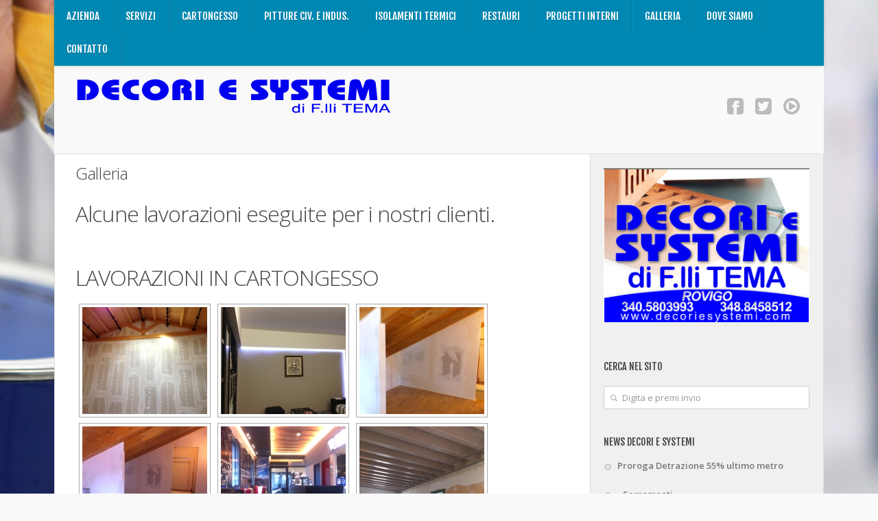

--- FILE ---
content_type: text/html; charset=UTF-8
request_url: https://www.decoriesystemi.com/opere/
body_size: 10966
content:
<!DOCTYPE html> 
<!--[if lt IE 7 ]>				<html class="no-js ie ie6" lang="it-IT"> <![endif]-->
<!--[if IE 7 ]>					<html class="no-js ie ie7" lang="it-IT"> <![endif]-->
<!--[if IE 8 ]>					<html class="no-js ie ie8" lang="it-IT"> <![endif]-->
<!--[if (gte IE 9)|!(IE)]><!-->	<html class="no-js" lang="it-IT"> <!--<![endif]-->

<head>
	<meta charset="UTF-8">
	<meta name="viewport" content="width=device-width, initial-scale=1.0">

	<title>  Galleria</title>

	<link rel="stylesheet" href="https://www.decoriesystemi.com/wp-content/themes/decoriesystemi/style.css">
	<link rel="pingback" href="https://www.decoriesystemi.com/xmlrpc.php">

	<script>document.documentElement.className = document.documentElement.className.replace("no-js","js");</script>
	<link href='https://fonts.googleapis.com/css?family=Open+Sans:300,300italic,400italic,600,600italic,400|Open+Sans+Condensed:300,700|Fjalla+One' rel='stylesheet' type='text/css'>
	
	<!--[if lt IE 9]>
		<script src="http://html5shiv.googlecode.com/svn/trunk/html5.js"></script>
		<script src="https://www.decoriesystemi.com/wp-content/themes/decoriesystemi/js/ie/selectivizr.js"></script>
	<![endif]-->
	
	<meta name='robots' content='max-image-preview:large' />
	<style>img:is([sizes="auto" i], [sizes^="auto," i]) { contain-intrinsic-size: 3000px 1500px }</style>
	<script type="text/javascript">
/* <![CDATA[ */
window._wpemojiSettings = {"baseUrl":"https:\/\/s.w.org\/images\/core\/emoji\/16.0.1\/72x72\/","ext":".png","svgUrl":"https:\/\/s.w.org\/images\/core\/emoji\/16.0.1\/svg\/","svgExt":".svg","source":{"concatemoji":"https:\/\/www.decoriesystemi.com\/wp-includes\/js\/wp-emoji-release.min.js?ver=6.8.3"}};
/*! This file is auto-generated */
!function(s,n){var o,i,e;function c(e){try{var t={supportTests:e,timestamp:(new Date).valueOf()};sessionStorage.setItem(o,JSON.stringify(t))}catch(e){}}function p(e,t,n){e.clearRect(0,0,e.canvas.width,e.canvas.height),e.fillText(t,0,0);var t=new Uint32Array(e.getImageData(0,0,e.canvas.width,e.canvas.height).data),a=(e.clearRect(0,0,e.canvas.width,e.canvas.height),e.fillText(n,0,0),new Uint32Array(e.getImageData(0,0,e.canvas.width,e.canvas.height).data));return t.every(function(e,t){return e===a[t]})}function u(e,t){e.clearRect(0,0,e.canvas.width,e.canvas.height),e.fillText(t,0,0);for(var n=e.getImageData(16,16,1,1),a=0;a<n.data.length;a++)if(0!==n.data[a])return!1;return!0}function f(e,t,n,a){switch(t){case"flag":return n(e,"\ud83c\udff3\ufe0f\u200d\u26a7\ufe0f","\ud83c\udff3\ufe0f\u200b\u26a7\ufe0f")?!1:!n(e,"\ud83c\udde8\ud83c\uddf6","\ud83c\udde8\u200b\ud83c\uddf6")&&!n(e,"\ud83c\udff4\udb40\udc67\udb40\udc62\udb40\udc65\udb40\udc6e\udb40\udc67\udb40\udc7f","\ud83c\udff4\u200b\udb40\udc67\u200b\udb40\udc62\u200b\udb40\udc65\u200b\udb40\udc6e\u200b\udb40\udc67\u200b\udb40\udc7f");case"emoji":return!a(e,"\ud83e\udedf")}return!1}function g(e,t,n,a){var r="undefined"!=typeof WorkerGlobalScope&&self instanceof WorkerGlobalScope?new OffscreenCanvas(300,150):s.createElement("canvas"),o=r.getContext("2d",{willReadFrequently:!0}),i=(o.textBaseline="top",o.font="600 32px Arial",{});return e.forEach(function(e){i[e]=t(o,e,n,a)}),i}function t(e){var t=s.createElement("script");t.src=e,t.defer=!0,s.head.appendChild(t)}"undefined"!=typeof Promise&&(o="wpEmojiSettingsSupports",i=["flag","emoji"],n.supports={everything:!0,everythingExceptFlag:!0},e=new Promise(function(e){s.addEventListener("DOMContentLoaded",e,{once:!0})}),new Promise(function(t){var n=function(){try{var e=JSON.parse(sessionStorage.getItem(o));if("object"==typeof e&&"number"==typeof e.timestamp&&(new Date).valueOf()<e.timestamp+604800&&"object"==typeof e.supportTests)return e.supportTests}catch(e){}return null}();if(!n){if("undefined"!=typeof Worker&&"undefined"!=typeof OffscreenCanvas&&"undefined"!=typeof URL&&URL.createObjectURL&&"undefined"!=typeof Blob)try{var e="postMessage("+g.toString()+"("+[JSON.stringify(i),f.toString(),p.toString(),u.toString()].join(",")+"));",a=new Blob([e],{type:"text/javascript"}),r=new Worker(URL.createObjectURL(a),{name:"wpTestEmojiSupports"});return void(r.onmessage=function(e){c(n=e.data),r.terminate(),t(n)})}catch(e){}c(n=g(i,f,p,u))}t(n)}).then(function(e){for(var t in e)n.supports[t]=e[t],n.supports.everything=n.supports.everything&&n.supports[t],"flag"!==t&&(n.supports.everythingExceptFlag=n.supports.everythingExceptFlag&&n.supports[t]);n.supports.everythingExceptFlag=n.supports.everythingExceptFlag&&!n.supports.flag,n.DOMReady=!1,n.readyCallback=function(){n.DOMReady=!0}}).then(function(){return e}).then(function(){var e;n.supports.everything||(n.readyCallback(),(e=n.source||{}).concatemoji?t(e.concatemoji):e.wpemoji&&e.twemoji&&(t(e.twemoji),t(e.wpemoji)))}))}((window,document),window._wpemojiSettings);
/* ]]> */
</script>
<style id='wp-emoji-styles-inline-css' type='text/css'>

	img.wp-smiley, img.emoji {
		display: inline !important;
		border: none !important;
		box-shadow: none !important;
		height: 1em !important;
		width: 1em !important;
		margin: 0 0.07em !important;
		vertical-align: -0.1em !important;
		background: none !important;
		padding: 0 !important;
	}
</style>
<link rel='stylesheet' id='wp-block-library-css' href='https://www.decoriesystemi.com/wp-includes/css/dist/block-library/style.min.css?ver=6.8.3'  media='all' />
<style id='classic-theme-styles-inline-css' type='text/css'>
/*! This file is auto-generated */
.wp-block-button__link{color:#fff;background-color:#32373c;border-radius:9999px;box-shadow:none;text-decoration:none;padding:calc(.667em + 2px) calc(1.333em + 2px);font-size:1.125em}.wp-block-file__button{background:#32373c;color:#fff;text-decoration:none}
</style>
<style id='global-styles-inline-css' type='text/css'>
:root{--wp--preset--aspect-ratio--square: 1;--wp--preset--aspect-ratio--4-3: 4/3;--wp--preset--aspect-ratio--3-4: 3/4;--wp--preset--aspect-ratio--3-2: 3/2;--wp--preset--aspect-ratio--2-3: 2/3;--wp--preset--aspect-ratio--16-9: 16/9;--wp--preset--aspect-ratio--9-16: 9/16;--wp--preset--color--black: #000000;--wp--preset--color--cyan-bluish-gray: #abb8c3;--wp--preset--color--white: #ffffff;--wp--preset--color--pale-pink: #f78da7;--wp--preset--color--vivid-red: #cf2e2e;--wp--preset--color--luminous-vivid-orange: #ff6900;--wp--preset--color--luminous-vivid-amber: #fcb900;--wp--preset--color--light-green-cyan: #7bdcb5;--wp--preset--color--vivid-green-cyan: #00d084;--wp--preset--color--pale-cyan-blue: #8ed1fc;--wp--preset--color--vivid-cyan-blue: #0693e3;--wp--preset--color--vivid-purple: #9b51e0;--wp--preset--gradient--vivid-cyan-blue-to-vivid-purple: linear-gradient(135deg,rgba(6,147,227,1) 0%,rgb(155,81,224) 100%);--wp--preset--gradient--light-green-cyan-to-vivid-green-cyan: linear-gradient(135deg,rgb(122,220,180) 0%,rgb(0,208,130) 100%);--wp--preset--gradient--luminous-vivid-amber-to-luminous-vivid-orange: linear-gradient(135deg,rgba(252,185,0,1) 0%,rgba(255,105,0,1) 100%);--wp--preset--gradient--luminous-vivid-orange-to-vivid-red: linear-gradient(135deg,rgba(255,105,0,1) 0%,rgb(207,46,46) 100%);--wp--preset--gradient--very-light-gray-to-cyan-bluish-gray: linear-gradient(135deg,rgb(238,238,238) 0%,rgb(169,184,195) 100%);--wp--preset--gradient--cool-to-warm-spectrum: linear-gradient(135deg,rgb(74,234,220) 0%,rgb(151,120,209) 20%,rgb(207,42,186) 40%,rgb(238,44,130) 60%,rgb(251,105,98) 80%,rgb(254,248,76) 100%);--wp--preset--gradient--blush-light-purple: linear-gradient(135deg,rgb(255,206,236) 0%,rgb(152,150,240) 100%);--wp--preset--gradient--blush-bordeaux: linear-gradient(135deg,rgb(254,205,165) 0%,rgb(254,45,45) 50%,rgb(107,0,62) 100%);--wp--preset--gradient--luminous-dusk: linear-gradient(135deg,rgb(255,203,112) 0%,rgb(199,81,192) 50%,rgb(65,88,208) 100%);--wp--preset--gradient--pale-ocean: linear-gradient(135deg,rgb(255,245,203) 0%,rgb(182,227,212) 50%,rgb(51,167,181) 100%);--wp--preset--gradient--electric-grass: linear-gradient(135deg,rgb(202,248,128) 0%,rgb(113,206,126) 100%);--wp--preset--gradient--midnight: linear-gradient(135deg,rgb(2,3,129) 0%,rgb(40,116,252) 100%);--wp--preset--font-size--small: 13px;--wp--preset--font-size--medium: 20px;--wp--preset--font-size--large: 36px;--wp--preset--font-size--x-large: 42px;--wp--preset--spacing--20: 0.44rem;--wp--preset--spacing--30: 0.67rem;--wp--preset--spacing--40: 1rem;--wp--preset--spacing--50: 1.5rem;--wp--preset--spacing--60: 2.25rem;--wp--preset--spacing--70: 3.38rem;--wp--preset--spacing--80: 5.06rem;--wp--preset--shadow--natural: 6px 6px 9px rgba(0, 0, 0, 0.2);--wp--preset--shadow--deep: 12px 12px 50px rgba(0, 0, 0, 0.4);--wp--preset--shadow--sharp: 6px 6px 0px rgba(0, 0, 0, 0.2);--wp--preset--shadow--outlined: 6px 6px 0px -3px rgba(255, 255, 255, 1), 6px 6px rgba(0, 0, 0, 1);--wp--preset--shadow--crisp: 6px 6px 0px rgba(0, 0, 0, 1);}:where(.is-layout-flex){gap: 0.5em;}:where(.is-layout-grid){gap: 0.5em;}body .is-layout-flex{display: flex;}.is-layout-flex{flex-wrap: wrap;align-items: center;}.is-layout-flex > :is(*, div){margin: 0;}body .is-layout-grid{display: grid;}.is-layout-grid > :is(*, div){margin: 0;}:where(.wp-block-columns.is-layout-flex){gap: 2em;}:where(.wp-block-columns.is-layout-grid){gap: 2em;}:where(.wp-block-post-template.is-layout-flex){gap: 1.25em;}:where(.wp-block-post-template.is-layout-grid){gap: 1.25em;}.has-black-color{color: var(--wp--preset--color--black) !important;}.has-cyan-bluish-gray-color{color: var(--wp--preset--color--cyan-bluish-gray) !important;}.has-white-color{color: var(--wp--preset--color--white) !important;}.has-pale-pink-color{color: var(--wp--preset--color--pale-pink) !important;}.has-vivid-red-color{color: var(--wp--preset--color--vivid-red) !important;}.has-luminous-vivid-orange-color{color: var(--wp--preset--color--luminous-vivid-orange) !important;}.has-luminous-vivid-amber-color{color: var(--wp--preset--color--luminous-vivid-amber) !important;}.has-light-green-cyan-color{color: var(--wp--preset--color--light-green-cyan) !important;}.has-vivid-green-cyan-color{color: var(--wp--preset--color--vivid-green-cyan) !important;}.has-pale-cyan-blue-color{color: var(--wp--preset--color--pale-cyan-blue) !important;}.has-vivid-cyan-blue-color{color: var(--wp--preset--color--vivid-cyan-blue) !important;}.has-vivid-purple-color{color: var(--wp--preset--color--vivid-purple) !important;}.has-black-background-color{background-color: var(--wp--preset--color--black) !important;}.has-cyan-bluish-gray-background-color{background-color: var(--wp--preset--color--cyan-bluish-gray) !important;}.has-white-background-color{background-color: var(--wp--preset--color--white) !important;}.has-pale-pink-background-color{background-color: var(--wp--preset--color--pale-pink) !important;}.has-vivid-red-background-color{background-color: var(--wp--preset--color--vivid-red) !important;}.has-luminous-vivid-orange-background-color{background-color: var(--wp--preset--color--luminous-vivid-orange) !important;}.has-luminous-vivid-amber-background-color{background-color: var(--wp--preset--color--luminous-vivid-amber) !important;}.has-light-green-cyan-background-color{background-color: var(--wp--preset--color--light-green-cyan) !important;}.has-vivid-green-cyan-background-color{background-color: var(--wp--preset--color--vivid-green-cyan) !important;}.has-pale-cyan-blue-background-color{background-color: var(--wp--preset--color--pale-cyan-blue) !important;}.has-vivid-cyan-blue-background-color{background-color: var(--wp--preset--color--vivid-cyan-blue) !important;}.has-vivid-purple-background-color{background-color: var(--wp--preset--color--vivid-purple) !important;}.has-black-border-color{border-color: var(--wp--preset--color--black) !important;}.has-cyan-bluish-gray-border-color{border-color: var(--wp--preset--color--cyan-bluish-gray) !important;}.has-white-border-color{border-color: var(--wp--preset--color--white) !important;}.has-pale-pink-border-color{border-color: var(--wp--preset--color--pale-pink) !important;}.has-vivid-red-border-color{border-color: var(--wp--preset--color--vivid-red) !important;}.has-luminous-vivid-orange-border-color{border-color: var(--wp--preset--color--luminous-vivid-orange) !important;}.has-luminous-vivid-amber-border-color{border-color: var(--wp--preset--color--luminous-vivid-amber) !important;}.has-light-green-cyan-border-color{border-color: var(--wp--preset--color--light-green-cyan) !important;}.has-vivid-green-cyan-border-color{border-color: var(--wp--preset--color--vivid-green-cyan) !important;}.has-pale-cyan-blue-border-color{border-color: var(--wp--preset--color--pale-cyan-blue) !important;}.has-vivid-cyan-blue-border-color{border-color: var(--wp--preset--color--vivid-cyan-blue) !important;}.has-vivid-purple-border-color{border-color: var(--wp--preset--color--vivid-purple) !important;}.has-vivid-cyan-blue-to-vivid-purple-gradient-background{background: var(--wp--preset--gradient--vivid-cyan-blue-to-vivid-purple) !important;}.has-light-green-cyan-to-vivid-green-cyan-gradient-background{background: var(--wp--preset--gradient--light-green-cyan-to-vivid-green-cyan) !important;}.has-luminous-vivid-amber-to-luminous-vivid-orange-gradient-background{background: var(--wp--preset--gradient--luminous-vivid-amber-to-luminous-vivid-orange) !important;}.has-luminous-vivid-orange-to-vivid-red-gradient-background{background: var(--wp--preset--gradient--luminous-vivid-orange-to-vivid-red) !important;}.has-very-light-gray-to-cyan-bluish-gray-gradient-background{background: var(--wp--preset--gradient--very-light-gray-to-cyan-bluish-gray) !important;}.has-cool-to-warm-spectrum-gradient-background{background: var(--wp--preset--gradient--cool-to-warm-spectrum) !important;}.has-blush-light-purple-gradient-background{background: var(--wp--preset--gradient--blush-light-purple) !important;}.has-blush-bordeaux-gradient-background{background: var(--wp--preset--gradient--blush-bordeaux) !important;}.has-luminous-dusk-gradient-background{background: var(--wp--preset--gradient--luminous-dusk) !important;}.has-pale-ocean-gradient-background{background: var(--wp--preset--gradient--pale-ocean) !important;}.has-electric-grass-gradient-background{background: var(--wp--preset--gradient--electric-grass) !important;}.has-midnight-gradient-background{background: var(--wp--preset--gradient--midnight) !important;}.has-small-font-size{font-size: var(--wp--preset--font-size--small) !important;}.has-medium-font-size{font-size: var(--wp--preset--font-size--medium) !important;}.has-large-font-size{font-size: var(--wp--preset--font-size--large) !important;}.has-x-large-font-size{font-size: var(--wp--preset--font-size--x-large) !important;}
:where(.wp-block-post-template.is-layout-flex){gap: 1.25em;}:where(.wp-block-post-template.is-layout-grid){gap: 1.25em;}
:where(.wp-block-columns.is-layout-flex){gap: 2em;}:where(.wp-block-columns.is-layout-grid){gap: 2em;}
:root :where(.wp-block-pullquote){font-size: 1.5em;line-height: 1.6;}
</style>
<link rel='stylesheet' id='contact-form-7-css' href='https://www.decoriesystemi.com/wp-content/plugins/contact-form-7/includes/css/styles.css?ver=6.1.3'  media='all' />
<link rel='stylesheet' id='easingslider-css' href='https://www.decoriesystemi.com/wp-content/plugins/easing-slider/assets/css/public.min.css?ver=3.0.8'  media='all' />
<link rel='stylesheet' id='NextGEN-css' href='https://www.decoriesystemi.com/wp-content/plugins/nextcellent-gallery-nextgen-legacy/css/nggallery.css?ver=1.0.0'  media='screen' />
<link rel='stylesheet' id='NextCellent-Framework-css' href='https://www.decoriesystemi.com/wp-content/plugins/nextcellent-gallery-nextgen-legacy/css/framework-min.css?ver=1.0.1'  media='screen' />
<link rel='stylesheet' id='style-responsive-css' href='https://www.decoriesystemi.com/wp-content/themes/decoriesystemi/style-responsive.css?ver=1.0'  media='all' />
<link rel='stylesheet' id='wpbandit-style-css' href='https://www.decoriesystemi.com/wp-content/themes/decoriesystemi/styles/boxed-header-footer.css?ver=6.8.3'  media='all' />
<link rel='stylesheet' id='font-awesome-css' href='https://www.decoriesystemi.com/wp-content/themes/decoriesystemi/fonts/font-awesome.min.css?ver=3.0'  media='all' />
<link rel='stylesheet' id='fancybox-css' href='https://www.decoriesystemi.com/wp-content/plugins/easy-fancybox/fancybox/1.5.4/jquery.fancybox.min.css?ver=6.8.3'  media='screen' />
<style id='fancybox-inline-css' type='text/css'>
#fancybox-outer{background:#fff}#fancybox-content{background:#fff;border-color:#fff;color:inherit;}#fancybox-title,#fancybox-title-float-main{color:#fff}
</style>
<script type="text/javascript" src="https://www.decoriesystemi.com/wp-includes/js/jquery/jquery.min.js?ver=3.7.1" id="jquery-core-js"></script>
<script type="text/javascript" src="https://www.decoriesystemi.com/wp-includes/js/jquery/jquery-migrate.min.js?ver=3.4.1" id="jquery-migrate-js"></script>
<script type="text/javascript" src="https://www.decoriesystemi.com/wp-content/plugins/easing-slider/assets/js/public.min.js?ver=3.0.8" id="easingslider-js"></script>
<script type="text/javascript" src="https://www.decoriesystemi.com/wp-content/plugins/nextcellent-gallery-nextgen-legacy/js/owl.carousel.min.js?ver=2" id="owl-js"></script>
<link rel="https://api.w.org/" href="https://www.decoriesystemi.com/wp-json/" /><link rel="alternate" title="JSON" type="application/json" href="https://www.decoriesystemi.com/wp-json/wp/v2/pages/3642" /><link rel="EditURI" type="application/rsd+xml" title="RSD" href="https://www.decoriesystemi.com/xmlrpc.php?rsd" />
<link rel="canonical" href="https://www.decoriesystemi.com/opere/" />
<link rel='shortlink' href='https://www.decoriesystemi.com/?p=3642' />
<link rel="alternate" title="oEmbed (JSON)" type="application/json+oembed" href="https://www.decoriesystemi.com/wp-json/oembed/1.0/embed?url=https%3A%2F%2Fwww.decoriesystemi.com%2Fopere%2F" />
<link rel="alternate" title="oEmbed (XML)" type="text/xml+oembed" href="https://www.decoriesystemi.com/wp-json/oembed/1.0/embed?url=https%3A%2F%2Fwww.decoriesystemi.com%2Fopere%2F&#038;format=xml" />
<!-- <meta name="NextGEN" version="1.9.35" /> -->
		<style type="text/css" id="wp-custom-css">
			#nav-header .nav li a{
color: #FFFFFF !important;
font-size: 100% !important;
}

#header .pad {
    padding-top: 5px !important;
    padding-bottom: 0px !important;
}

.pad {
    padding-top: 10px !important;
    padding-bottom: 0px !important;
}

.social-module{
    padding: 15px 0px 0px 0px !important;
	  top: -50px !important;
}



/* CONTACT FORM7 DESIGN */
.wpcf7-form { 
	padding: 2px;
	width: 400% !important;
	margin-bottom:30px !important;
	border-radius:4px !important;
}
 
.wpcf7-form input { 
	padding:5px 12px 12px 3px; 
	border:1px solid #0088b2; 
	margin-bottom:8px; 
	border-radius:4px !important;
}
 
.wpcf7-form textarea { 
	padding:5px 0px 5px 7px; 
	border:1px solid #0088b2; 
	border-radius:4px !important;
}

.wpcf7-form select { 
	width: 59% !important;
	padding:5px 0px 5px 7px; 
	border:1px solid #0088b2; 
	border-radius:4px !important;
}
 
.wpcf7-form p { 
	color:#0088b2; 
	margin-top:10px; 
}
 
.wpcf7-form .wpcf7-submit { 
	padding-left:15px; 
	padding-right:15px; 
	color:#fff; 
	border-radius:4px !important;
	margin: 0% 0% 0% 0.6% !important;
}

/* CONTACT FORM7 ERROR */
span.wpcf7-not-valid-tip {
    background: none repeat scroll 0 0 #DB5354;
    color: #FFFFFF;
	margin: 20px 0px 0px 30px;
		padding: 0px 10px 10px 10px;
    font-size: 7pt;
	display: block !important;
}

span.wpcf7-not-valid-tip-no-ajax {
	color: #f00;
	font-size: 7pt;
	margin: 20px 0px 0px 30px;
		padding: 0px 10px 10px 10px;
	display: block !important;
}


div.wpcf7-response-output div.wpcf7-display-none div.wpcf7-validation-errors{
	display: block !important; 
}




#responsive-form{
max-width: 800px /*-- change this to get your desired form width --*/;
margin: 0 auto;
width: 100%;
}
.form-row{
width: 100%;
}
.column-half, .column-full{
float: left;
position: relative;
padding: 0.65rem;
width: 100%;
-webkit-box-sizing: border-box;
-moz-box-sizing: border-box;
box-sizing: border-box
}
.clearfix:after {
content: "";
display: table;
clear: both;
}

div.wpcf7-response-output, div.wpcf7-validation-errors { display: none !important; }
span.wpcf7-not-valid-tip { display: none; }
input[aria-invalid="true"], select[aria-invalid="true"] { border-color: red; background-color: rgba(153,0,0,0.3); }
		</style>
		</head>

<body class="wp-singular page-template-default page page-id-3642 wp-theme-decoriesystemi">
	
<img class="page-background bgwidth" src="https://www.decoriesystemi.com/wp-content/uploads/2013/05/bgok.jpg">
<div class="body-wrapper">
	
	<header id="header">

				
					<nav class="nav-container group" id="nav-header">
				<div class="nav-toggle" id="nav-header-toggle"><i class="icon-reorder"></i></div>
				<div class="nav-wrap">
					<ul id="menu-menu" class="nav container group"><li id="menu-item-3592" class="menu-item menu-item-type-post_type menu-item-object-page menu-item-home menu-item-3592"><a href="https://www.decoriesystemi.com/">Azienda</a></li>
<li id="menu-item-3591" class="menu-item menu-item-type-post_type menu-item-object-page menu-item-3591"><a href="https://www.decoriesystemi.com/servizi/">Servizi</a></li>
<li id="menu-item-3698" class="menu-item menu-item-type-post_type menu-item-object-page menu-item-3698"><a href="https://www.decoriesystemi.com/cartongesso/">Cartongesso</a></li>
<li id="menu-item-3699" class="menu-item menu-item-type-post_type menu-item-object-page menu-item-3699"><a href="https://www.decoriesystemi.com/tinteggiature-pitture-civili-e-industriali-rovigo/">Pitture civ. e indus.</a></li>
<li id="menu-item-3700" class="menu-item menu-item-type-post_type menu-item-object-page menu-item-3700"><a href="https://www.decoriesystemi.com/isolamenti-termici-rovigo-decori-e-systemi/">Isolamenti termici</a></li>
<li id="menu-item-3701" class="menu-item menu-item-type-post_type menu-item-object-page menu-item-3701"><a href="https://www.decoriesystemi.com/restauri/">Restauri</a></li>
<li id="menu-item-3702" class="menu-item menu-item-type-post_type menu-item-object-page menu-item-3702"><a href="https://www.decoriesystemi.com/progettazione-interni/">Progetti interni</a></li>
<li id="menu-item-3644" class="menu-item menu-item-type-post_type menu-item-object-page current-menu-item page_item page-item-3642 current_page_item menu-item-3644"><a href="https://www.decoriesystemi.com/opere/" aria-current="page">Galleria</a></li>
<li id="menu-item-3590" class="menu-item menu-item-type-post_type menu-item-object-page menu-item-3590"><a href="https://www.decoriesystemi.com/dove-siamo/">Dove Siamo</a></li>
<li id="menu-item-3624" class="menu-item menu-item-type-post_type menu-item-object-page menu-item-3624"><a href="https://www.decoriesystemi.com/richiedi-preventivo-gratuito/">Contatto</a></li>
</ul>				</div>
			</nav><!--/#nav-header-->
				
		<div class="container">
			<div class="pad group">		
          
     

<p><img
src="https://www.decoriesystemi.com/wp-content/uploads/2013/06/logo.png"/></p></object>
            
            
       
            
            
				
				
			  				
					
					<ul id="header-social" class="social-module"><li><a class="social-tooltip" href="https://www.facebook.com/pages/Decori-e-Systemi/177280832446004?fref=ts" title="Facebook" target="_blank"><i class="icon-facebook-sign"></i></a></li><li><a class="social-tooltip" href="https://twitter.com/DecoriSystemi" title="Twitter" target="_blank"><i class="icon-twitter-sign"></i></a></li><li><a class="social-tooltip" href="http://www.youtube.com/user/Decoriesystemi" title="Youtube" target="_blank"><i class="icon-play-circle"></i></a></li></ul>							
			</div>
			
                          
						
							
		</div><!--/.container-->
		
	</header><!--/#header-->

	<div id="page">
		<div class="container">
			<div class="container-inner">
			

<div class="main group sidebar-right">

	<div class="content-part">
		<div class="pad">
			<article id="entry-3642" class="entry group post-3642 page type-page status-publish hentry">
				
										<div class="page-title">
		<h1>Galleria</h1>
	</div>
	
				
				<div class="text">
					<h1>Alcune lavorazioni eseguite per i nostri clienti.</h1>
<p>&nbsp;</p>
<h1>LAVORAZIONI IN CARTONGESSO</h1>

<div class="ngg-galleryoverview" id="ngg-gallery-2-3642">


	
	<!-- Thumbnails -->
		
	<div id="ngg-image-7" class="ngg-gallery-thumbnail-box"  >
		<div class="ngg-gallery-thumbnail" >
			<a href="https://www.decoriesystemi.com/wp-content/gallery/cartongesso/1.jpg" title=" " class="ngg-fancybox" rel="set_2" >
								<img decoding="async" title="1" alt="1" src="https://www.decoriesystemi.com/wp-content/gallery/cartongesso/thumbs/thumbs_1.jpg" width="182" height="156" />
							</a>
		</div>
	</div>
	
		
 		
	<div id="ngg-image-71" class="ngg-gallery-thumbnail-box"  >
		<div class="ngg-gallery-thumbnail" >
			<a href="https://www.decoriesystemi.com/wp-content/gallery/cartongesso/img_0086.jpg" title=" " class="ngg-fancybox" rel="set_2" >
								<img decoding="async" title="img_0086" alt="img_0086" src="https://www.decoriesystemi.com/wp-content/gallery/cartongesso/thumbs/thumbs_img_0086.jpg" width="182" height="156" />
							</a>
		</div>
	</div>
	
		
 		
	<div id="ngg-image-9" class="ngg-gallery-thumbnail-box"  >
		<div class="ngg-gallery-thumbnail" >
			<a href="https://www.decoriesystemi.com/wp-content/gallery/cartongesso/3.jpg" title=" " class="ngg-fancybox" rel="set_2" >
								<img decoding="async" title="3" alt="3" src="https://www.decoriesystemi.com/wp-content/gallery/cartongesso/thumbs/thumbs_3.jpg" width="182" height="156" />
							</a>
		</div>
	</div>
	
		
 		
	<div id="ngg-image-10" class="ngg-gallery-thumbnail-box"  >
		<div class="ngg-gallery-thumbnail" >
			<a href="https://www.decoriesystemi.com/wp-content/gallery/cartongesso/4.jpg" title=" " class="ngg-fancybox" rel="set_2" >
								<img loading="lazy" decoding="async" title="4" alt="4" src="https://www.decoriesystemi.com/wp-content/gallery/cartongesso/thumbs/thumbs_4.jpg" width="182" height="156" />
							</a>
		</div>
	</div>
	
		
 		
	<div id="ngg-image-11" class="ngg-gallery-thumbnail-box"  >
		<div class="ngg-gallery-thumbnail" >
			<a href="https://www.decoriesystemi.com/wp-content/gallery/cartongesso/5.jpg" title=" " class="ngg-fancybox" rel="set_2" >
								<img loading="lazy" decoding="async" title="5" alt="5" src="https://www.decoriesystemi.com/wp-content/gallery/cartongesso/thumbs/thumbs_5.jpg" width="182" height="156" />
							</a>
		</div>
	</div>
	
		
 		
	<div id="ngg-image-12" class="ngg-gallery-thumbnail-box"  >
		<div class="ngg-gallery-thumbnail" >
			<a href="https://www.decoriesystemi.com/wp-content/gallery/cartongesso/6.jpg" title=" " class="ngg-fancybox" rel="set_2" >
								<img loading="lazy" decoding="async" title="6" alt="6" src="https://www.decoriesystemi.com/wp-content/gallery/cartongesso/thumbs/thumbs_6.jpg" width="182" height="156" />
							</a>
		</div>
	</div>
	
		
 		
	<div id="ngg-image-13" class="ngg-gallery-thumbnail-box"  >
		<div class="ngg-gallery-thumbnail" >
			<a href="https://www.decoriesystemi.com/wp-content/gallery/cartongesso/7.jpg" title=" " class="ngg-fancybox" rel="set_2" >
								<img loading="lazy" decoding="async" title="7" alt="7" src="https://www.decoriesystemi.com/wp-content/gallery/cartongesso/thumbs/thumbs_7.jpg" width="182" height="156" />
							</a>
		</div>
	</div>
	
		
 		
	<div id="ngg-image-14" class="ngg-gallery-thumbnail-box"  >
		<div class="ngg-gallery-thumbnail" >
			<a href="https://www.decoriesystemi.com/wp-content/gallery/cartongesso/8.jpg" title=" " class="ngg-fancybox" rel="set_2" >
								<img loading="lazy" decoding="async" title="8" alt="8" src="https://www.decoriesystemi.com/wp-content/gallery/cartongesso/thumbs/thumbs_8.jpg" width="182" height="156" />
							</a>
		</div>
	</div>
	
		
 		
	<div id="ngg-image-15" class="ngg-gallery-thumbnail-box"  >
		<div class="ngg-gallery-thumbnail" >
			<a href="https://www.decoriesystemi.com/wp-content/gallery/cartongesso/10.jpg" title=" " class="ngg-fancybox" rel="set_2" >
								<img loading="lazy" decoding="async" title="10" alt="10" src="https://www.decoriesystemi.com/wp-content/gallery/cartongesso/thumbs/thumbs_10.jpg" width="182" height="156" />
							</a>
		</div>
	</div>
	
		
 		
	<div id="ngg-image-16" class="ngg-gallery-thumbnail-box"  >
		<div class="ngg-gallery-thumbnail" >
			<a href="https://www.decoriesystemi.com/wp-content/gallery/cartongesso/11.jpg" title=" " class="ngg-fancybox" rel="set_2" >
								<img loading="lazy" decoding="async" title="11" alt="11" src="https://www.decoriesystemi.com/wp-content/gallery/cartongesso/thumbs/thumbs_11.jpg" width="182" height="156" />
							</a>
		</div>
	</div>
	
		
 		
	<div id="ngg-image-17" class="ngg-gallery-thumbnail-box"  >
		<div class="ngg-gallery-thumbnail" >
			<a href="https://www.decoriesystemi.com/wp-content/gallery/cartongesso/12.jpg" title=" " class="ngg-fancybox" rel="set_2" >
								<img loading="lazy" decoding="async" title="12" alt="12" src="https://www.decoriesystemi.com/wp-content/gallery/cartongesso/thumbs/thumbs_12.jpg" width="182" height="156" />
							</a>
		</div>
	</div>
	
		
 		
	<div id="ngg-image-18" class="ngg-gallery-thumbnail-box"  >
		<div class="ngg-gallery-thumbnail" >
			<a href="https://www.decoriesystemi.com/wp-content/gallery/cartongesso/9.jpg" title=" " class="ngg-fancybox" rel="set_2" >
								<img loading="lazy" decoding="async" title="9" alt="9" src="https://www.decoriesystemi.com/wp-content/gallery/cartongesso/thumbs/thumbs_9.jpg" width="182" height="156" />
							</a>
		</div>
	</div>
	
		
 		
	<div id="ngg-image-72" class="ngg-gallery-thumbnail-box"  >
		<div class="ngg-gallery-thumbnail" >
			<a href="https://www.decoriesystemi.com/wp-content/gallery/cartongesso/img_0182.jpg" title=" " class="ngg-fancybox" rel="set_2" >
								<img loading="lazy" decoding="async" title="img_0182" alt="img_0182" src="https://www.decoriesystemi.com/wp-content/gallery/cartongesso/thumbs/thumbs_img_0182.jpg" width="182" height="156" />
							</a>
		</div>
	</div>
	
		
 	 	
	<!-- Pagination -->
 	<div class="ngg-clear"></div> 	
</div>


<p>&nbsp;</p>
<h1>PITTURE CIVILI ED INDUSTRIALI</h1>

<div class="ngg-galleryoverview" id="ngg-gallery-6-3642">


	
	<!-- Thumbnails -->
		
	<div id="ngg-image-70" class="ngg-gallery-thumbnail-box"  >
		<div class="ngg-gallery-thumbnail" >
			<a href="https://www.decoriesystemi.com/wp-content/gallery/tinteggiatura/4.jpg" title=" " class="ngg-fancybox" rel="set_6" >
								<img loading="lazy" decoding="async" title="4" alt="4" src="https://www.decoriesystemi.com/wp-content/gallery/tinteggiatura/thumbs/thumbs_4.jpg" width="182" height="156" />
							</a>
		</div>
	</div>
	
		
 		
	<div id="ngg-image-56" class="ngg-gallery-thumbnail-box"  >
		<div class="ngg-gallery-thumbnail" >
			<a href="https://www.decoriesystemi.com/wp-content/gallery/tinteggiatura/10.jpg" title=" " class="ngg-fancybox" rel="set_6" >
								<img loading="lazy" decoding="async" title="10" alt="10" src="https://www.decoriesystemi.com/wp-content/gallery/tinteggiatura/thumbs/thumbs_10.jpg" width="182" height="156" />
							</a>
		</div>
	</div>
	
		
 		
	<div id="ngg-image-57" class="ngg-gallery-thumbnail-box"  >
		<div class="ngg-gallery-thumbnail" >
			<a href="https://www.decoriesystemi.com/wp-content/gallery/tinteggiatura/11.jpg" title=" " class="ngg-fancybox" rel="set_6" >
								<img loading="lazy" decoding="async" title="11" alt="11" src="https://www.decoriesystemi.com/wp-content/gallery/tinteggiatura/thumbs/thumbs_11.jpg" width="182" height="156" />
							</a>
		</div>
	</div>
	
		
 		
	<div id="ngg-image-58" class="ngg-gallery-thumbnail-box"  >
		<div class="ngg-gallery-thumbnail" >
			<a href="https://www.decoriesystemi.com/wp-content/gallery/tinteggiatura/12.jpg" title=" " class="ngg-fancybox" rel="set_6" >
								<img loading="lazy" decoding="async" title="12" alt="12" src="https://www.decoriesystemi.com/wp-content/gallery/tinteggiatura/thumbs/thumbs_12.jpg" width="182" height="156" />
							</a>
		</div>
	</div>
	
		
 		
	<div id="ngg-image-69" class="ngg-gallery-thumbnail-box"  >
		<div class="ngg-gallery-thumbnail" >
			<a href="https://www.decoriesystemi.com/wp-content/gallery/tinteggiatura/3.jpg" title=" " class="ngg-fancybox" rel="set_6" >
								<img loading="lazy" decoding="async" title="3" alt="3" src="https://www.decoriesystemi.com/wp-content/gallery/tinteggiatura/thumbs/thumbs_3.jpg" width="182" height="156" />
							</a>
		</div>
	</div>
	
		
 		
	<div id="ngg-image-67" class="ngg-gallery-thumbnail-box"  >
		<div class="ngg-gallery-thumbnail" >
			<a href="https://www.decoriesystemi.com/wp-content/gallery/tinteggiatura/1.jpg" title=" " class="ngg-fancybox" rel="set_6" >
								<img loading="lazy" decoding="async" title="1" alt="1" src="https://www.decoriesystemi.com/wp-content/gallery/tinteggiatura/thumbs/thumbs_1.jpg" width="182" height="156" />
							</a>
		</div>
	</div>
	
		
 		
	<div id="ngg-image-68" class="ngg-gallery-thumbnail-box"  >
		<div class="ngg-gallery-thumbnail" >
			<a href="https://www.decoriesystemi.com/wp-content/gallery/tinteggiatura/2.jpg" title=" " class="ngg-fancybox" rel="set_6" >
								<img loading="lazy" decoding="async" title="2" alt="2" src="https://www.decoriesystemi.com/wp-content/gallery/tinteggiatura/thumbs/thumbs_2.jpg" width="182" height="156" />
							</a>
		</div>
	</div>
	
		
 		
	<div id="ngg-image-62" class="ngg-gallery-thumbnail-box"  >
		<div class="ngg-gallery-thumbnail" >
			<a href="https://www.decoriesystemi.com/wp-content/gallery/tinteggiatura/5.jpg" title=" " class="ngg-fancybox" rel="set_6" >
								<img loading="lazy" decoding="async" title="5" alt="5" src="https://www.decoriesystemi.com/wp-content/gallery/tinteggiatura/thumbs/thumbs_5.jpg" width="182" height="156" />
							</a>
		</div>
	</div>
	
		
 		
	<div id="ngg-image-63" class="ngg-gallery-thumbnail-box"  >
		<div class="ngg-gallery-thumbnail" >
			<a href="https://www.decoriesystemi.com/wp-content/gallery/tinteggiatura/6.jpg" title=" " class="ngg-fancybox" rel="set_6" >
								<img loading="lazy" decoding="async" title="6" alt="6" src="https://www.decoriesystemi.com/wp-content/gallery/tinteggiatura/thumbs/thumbs_6.jpg" width="182" height="156" />
							</a>
		</div>
	</div>
	
		
 		
	<div id="ngg-image-64" class="ngg-gallery-thumbnail-box"  >
		<div class="ngg-gallery-thumbnail" >
			<a href="https://www.decoriesystemi.com/wp-content/gallery/tinteggiatura/7.jpg" title=" " class="ngg-fancybox" rel="set_6" >
								<img loading="lazy" decoding="async" title="7" alt="7" src="https://www.decoriesystemi.com/wp-content/gallery/tinteggiatura/thumbs/thumbs_7.jpg" width="182" height="156" />
							</a>
		</div>
	</div>
	
		
 		
	<div id="ngg-image-65" class="ngg-gallery-thumbnail-box"  >
		<div class="ngg-gallery-thumbnail" >
			<a href="https://www.decoriesystemi.com/wp-content/gallery/tinteggiatura/8.jpg" title=" " class="ngg-fancybox" rel="set_6" >
								<img loading="lazy" decoding="async" title="8" alt="8" src="https://www.decoriesystemi.com/wp-content/gallery/tinteggiatura/thumbs/thumbs_8.jpg" width="182" height="156" />
							</a>
		</div>
	</div>
	
		
 		
	<div id="ngg-image-66" class="ngg-gallery-thumbnail-box"  >
		<div class="ngg-gallery-thumbnail" >
			<a href="https://www.decoriesystemi.com/wp-content/gallery/tinteggiatura/9.jpg" title=" " class="ngg-fancybox" rel="set_6" >
								<img loading="lazy" decoding="async" title="9" alt="9" src="https://www.decoriesystemi.com/wp-content/gallery/tinteggiatura/thumbs/thumbs_9.jpg" width="182" height="156" />
							</a>
		</div>
	</div>
	
		
 	 	
	<!-- Pagination -->
 	<div class="ngg-clear"></div> 	
</div>


<p>&nbsp;</p>
<h1>ISOLAMENTO TERMICO</h1>

<div class="ngg-galleryoverview" id="ngg-gallery-3-3642">


	
	<!-- Thumbnails -->
		
	<div id="ngg-image-19" class="ngg-gallery-thumbnail-box"  >
		<div class="ngg-gallery-thumbnail" >
			<a href="https://www.decoriesystemi.com/wp-content/gallery/isolamento-termico-a-cappotto/1.jpg" title=" " class="ngg-fancybox" rel="set_3" >
								<img loading="lazy" decoding="async" title="1" alt="1" src="https://www.decoriesystemi.com/wp-content/gallery/isolamento-termico-a-cappotto/thumbs/thumbs_1.jpg" width="182" height="156" />
							</a>
		</div>
	</div>
	
		
 		
	<div id="ngg-image-20" class="ngg-gallery-thumbnail-box"  >
		<div class="ngg-gallery-thumbnail" >
			<a href="https://www.decoriesystemi.com/wp-content/gallery/isolamento-termico-a-cappotto/10.jpg" title=" " class="ngg-fancybox" rel="set_3" >
								<img loading="lazy" decoding="async" title="10" alt="10" src="https://www.decoriesystemi.com/wp-content/gallery/isolamento-termico-a-cappotto/thumbs/thumbs_10.jpg" width="182" height="156" />
							</a>
		</div>
	</div>
	
		
 		
	<div id="ngg-image-21" class="ngg-gallery-thumbnail-box"  >
		<div class="ngg-gallery-thumbnail" >
			<a href="https://www.decoriesystemi.com/wp-content/gallery/isolamento-termico-a-cappotto/11.jpg" title=" " class="ngg-fancybox" rel="set_3" >
								<img loading="lazy" decoding="async" title="11" alt="11" src="https://www.decoriesystemi.com/wp-content/gallery/isolamento-termico-a-cappotto/thumbs/thumbs_11.jpg" width="182" height="156" />
							</a>
		</div>
	</div>
	
		
 		
	<div id="ngg-image-22" class="ngg-gallery-thumbnail-box"  >
		<div class="ngg-gallery-thumbnail" >
			<a href="https://www.decoriesystemi.com/wp-content/gallery/isolamento-termico-a-cappotto/12.jpg" title=" " class="ngg-fancybox" rel="set_3" >
								<img loading="lazy" decoding="async" title="12" alt="12" src="https://www.decoriesystemi.com/wp-content/gallery/isolamento-termico-a-cappotto/thumbs/thumbs_12.jpg" width="182" height="156" />
							</a>
		</div>
	</div>
	
		
 		
	<div id="ngg-image-23" class="ngg-gallery-thumbnail-box"  >
		<div class="ngg-gallery-thumbnail" >
			<a href="https://www.decoriesystemi.com/wp-content/gallery/isolamento-termico-a-cappotto/2.jpg" title=" " class="ngg-fancybox" rel="set_3" >
								<img loading="lazy" decoding="async" title="2" alt="2" src="https://www.decoriesystemi.com/wp-content/gallery/isolamento-termico-a-cappotto/thumbs/thumbs_2.jpg" width="182" height="156" />
							</a>
		</div>
	</div>
	
		
 		
	<div id="ngg-image-24" class="ngg-gallery-thumbnail-box"  >
		<div class="ngg-gallery-thumbnail" >
			<a href="https://www.decoriesystemi.com/wp-content/gallery/isolamento-termico-a-cappotto/3.jpg" title=" " class="ngg-fancybox" rel="set_3" >
								<img loading="lazy" decoding="async" title="3" alt="3" src="https://www.decoriesystemi.com/wp-content/gallery/isolamento-termico-a-cappotto/thumbs/thumbs_3.jpg" width="182" height="156" />
							</a>
		</div>
	</div>
	
		
 		
	<div id="ngg-image-25" class="ngg-gallery-thumbnail-box"  >
		<div class="ngg-gallery-thumbnail" >
			<a href="https://www.decoriesystemi.com/wp-content/gallery/isolamento-termico-a-cappotto/4.jpg" title=" " class="ngg-fancybox" rel="set_3" >
								<img loading="lazy" decoding="async" title="4" alt="4" src="https://www.decoriesystemi.com/wp-content/gallery/isolamento-termico-a-cappotto/thumbs/thumbs_4.jpg" width="182" height="156" />
							</a>
		</div>
	</div>
	
		
 		
	<div id="ngg-image-26" class="ngg-gallery-thumbnail-box"  >
		<div class="ngg-gallery-thumbnail" >
			<a href="https://www.decoriesystemi.com/wp-content/gallery/isolamento-termico-a-cappotto/5.jpg" title=" " class="ngg-fancybox" rel="set_3" >
								<img loading="lazy" decoding="async" title="5" alt="5" src="https://www.decoriesystemi.com/wp-content/gallery/isolamento-termico-a-cappotto/thumbs/thumbs_5.jpg" width="182" height="156" />
							</a>
		</div>
	</div>
	
		
 		
	<div id="ngg-image-27" class="ngg-gallery-thumbnail-box"  >
		<div class="ngg-gallery-thumbnail" >
			<a href="https://www.decoriesystemi.com/wp-content/gallery/isolamento-termico-a-cappotto/6.jpg" title=" " class="ngg-fancybox" rel="set_3" >
								<img loading="lazy" decoding="async" title="6" alt="6" src="https://www.decoriesystemi.com/wp-content/gallery/isolamento-termico-a-cappotto/thumbs/thumbs_6.jpg" width="182" height="156" />
							</a>
		</div>
	</div>
	
		
 		
	<div id="ngg-image-28" class="ngg-gallery-thumbnail-box"  >
		<div class="ngg-gallery-thumbnail" >
			<a href="https://www.decoriesystemi.com/wp-content/gallery/isolamento-termico-a-cappotto/7.jpg" title=" " class="ngg-fancybox" rel="set_3" >
								<img loading="lazy" decoding="async" title="7" alt="7" src="https://www.decoriesystemi.com/wp-content/gallery/isolamento-termico-a-cappotto/thumbs/thumbs_7.jpg" width="182" height="156" />
							</a>
		</div>
	</div>
	
		
 		
	<div id="ngg-image-29" class="ngg-gallery-thumbnail-box"  >
		<div class="ngg-gallery-thumbnail" >
			<a href="https://www.decoriesystemi.com/wp-content/gallery/isolamento-termico-a-cappotto/8.jpg" title=" " class="ngg-fancybox" rel="set_3" >
								<img loading="lazy" decoding="async" title="8" alt="8" src="https://www.decoriesystemi.com/wp-content/gallery/isolamento-termico-a-cappotto/thumbs/thumbs_8.jpg" width="182" height="156" />
							</a>
		</div>
	</div>
	
		
 		
	<div id="ngg-image-30" class="ngg-gallery-thumbnail-box"  >
		<div class="ngg-gallery-thumbnail" >
			<a href="https://www.decoriesystemi.com/wp-content/gallery/isolamento-termico-a-cappotto/9.jpg" title=" " class="ngg-fancybox" rel="set_3" >
								<img loading="lazy" decoding="async" title="9" alt="9" src="https://www.decoriesystemi.com/wp-content/gallery/isolamento-termico-a-cappotto/thumbs/thumbs_9.jpg" width="182" height="156" />
							</a>
		</div>
	</div>
	
		
 		
	<div id="ngg-image-77" class="ngg-gallery-thumbnail-box"  >
		<div class="ngg-gallery-thumbnail" >
			<a href="https://www.decoriesystemi.com/wp-content/gallery/isolamento-termico-a-cappotto/img_0106.jpg" title=" " class="ngg-fancybox" rel="set_3" >
								<img loading="lazy" decoding="async" title="img_0106" alt="img_0106" src="https://www.decoriesystemi.com/wp-content/gallery/isolamento-termico-a-cappotto/thumbs/thumbs_img_0106.jpg" width="182" height="156" />
							</a>
		</div>
	</div>
	
		
 	 	
	<!-- Pagination -->
 	<div class="ngg-clear"></div> 	
</div>


<p>&nbsp;</p>
<h1>PROGETTAZIONE INTERNI</h1>

<div class="ngg-galleryoverview" id="ngg-gallery-4-3642">


	
	<!-- Thumbnails -->
		
	<div id="ngg-image-31" class="ngg-gallery-thumbnail-box"  >
		<div class="ngg-gallery-thumbnail" >
			<a href="https://www.decoriesystemi.com/wp-content/gallery/progetti-interni/1.jpg" title=" " class="ngg-fancybox" rel="set_4" >
								<img loading="lazy" decoding="async" title="1" alt="1" src="https://www.decoriesystemi.com/wp-content/gallery/progetti-interni/thumbs/thumbs_1.jpg" width="182" height="156" />
							</a>
		</div>
	</div>
	
		
 		
	<div id="ngg-image-32" class="ngg-gallery-thumbnail-box"  >
		<div class="ngg-gallery-thumbnail" >
			<a href="https://www.decoriesystemi.com/wp-content/gallery/progetti-interni/10.jpg" title=" " class="ngg-fancybox" rel="set_4" >
								<img loading="lazy" decoding="async" title="10" alt="10" src="https://www.decoriesystemi.com/wp-content/gallery/progetti-interni/thumbs/thumbs_10.jpg" width="182" height="156" />
							</a>
		</div>
	</div>
	
		
 		
	<div id="ngg-image-33" class="ngg-gallery-thumbnail-box"  >
		<div class="ngg-gallery-thumbnail" >
			<a href="https://www.decoriesystemi.com/wp-content/gallery/progetti-interni/11.jpg" title=" " class="ngg-fancybox" rel="set_4" >
								<img loading="lazy" decoding="async" title="11" alt="11" src="https://www.decoriesystemi.com/wp-content/gallery/progetti-interni/thumbs/thumbs_11.jpg" width="182" height="156" />
							</a>
		</div>
	</div>
	
		
 		
	<div id="ngg-image-34" class="ngg-gallery-thumbnail-box"  >
		<div class="ngg-gallery-thumbnail" >
			<a href="https://www.decoriesystemi.com/wp-content/gallery/progetti-interni/12.jpg" title=" " class="ngg-fancybox" rel="set_4" >
								<img loading="lazy" decoding="async" title="12" alt="12" src="https://www.decoriesystemi.com/wp-content/gallery/progetti-interni/thumbs/thumbs_12.jpg" width="182" height="156" />
							</a>
		</div>
	</div>
	
		
 		
	<div id="ngg-image-35" class="ngg-gallery-thumbnail-box"  >
		<div class="ngg-gallery-thumbnail" >
			<a href="https://www.decoriesystemi.com/wp-content/gallery/progetti-interni/2.jpg" title=" " class="ngg-fancybox" rel="set_4" >
								<img loading="lazy" decoding="async" title="2" alt="2" src="https://www.decoriesystemi.com/wp-content/gallery/progetti-interni/thumbs/thumbs_2.jpg" width="182" height="156" />
							</a>
		</div>
	</div>
	
		
 		
	<div id="ngg-image-36" class="ngg-gallery-thumbnail-box"  >
		<div class="ngg-gallery-thumbnail" >
			<a href="https://www.decoriesystemi.com/wp-content/gallery/progetti-interni/3.jpg" title=" " class="ngg-fancybox" rel="set_4" >
								<img loading="lazy" decoding="async" title="3" alt="3" src="https://www.decoriesystemi.com/wp-content/gallery/progetti-interni/thumbs/thumbs_3.jpg" width="182" height="156" />
							</a>
		</div>
	</div>
	
		
 		
	<div id="ngg-image-37" class="ngg-gallery-thumbnail-box"  >
		<div class="ngg-gallery-thumbnail" >
			<a href="https://www.decoriesystemi.com/wp-content/gallery/progetti-interni/4.jpg" title=" " class="ngg-fancybox" rel="set_4" >
								<img loading="lazy" decoding="async" title="4" alt="4" src="https://www.decoriesystemi.com/wp-content/gallery/progetti-interni/thumbs/thumbs_4.jpg" width="182" height="156" />
							</a>
		</div>
	</div>
	
		
 		
	<div id="ngg-image-38" class="ngg-gallery-thumbnail-box"  >
		<div class="ngg-gallery-thumbnail" >
			<a href="https://www.decoriesystemi.com/wp-content/gallery/progetti-interni/5.jpg" title=" " class="ngg-fancybox" rel="set_4" >
								<img loading="lazy" decoding="async" title="5" alt="5" src="https://www.decoriesystemi.com/wp-content/gallery/progetti-interni/thumbs/thumbs_5.jpg" width="182" height="156" />
							</a>
		</div>
	</div>
	
		
 		
	<div id="ngg-image-39" class="ngg-gallery-thumbnail-box"  >
		<div class="ngg-gallery-thumbnail" >
			<a href="https://www.decoriesystemi.com/wp-content/gallery/progetti-interni/6.jpg" title=" " class="ngg-fancybox" rel="set_4" >
								<img loading="lazy" decoding="async" title="6" alt="6" src="https://www.decoriesystemi.com/wp-content/gallery/progetti-interni/thumbs/thumbs_6.jpg" width="182" height="156" />
							</a>
		</div>
	</div>
	
		
 		
	<div id="ngg-image-40" class="ngg-gallery-thumbnail-box"  >
		<div class="ngg-gallery-thumbnail" >
			<a href="https://www.decoriesystemi.com/wp-content/gallery/progetti-interni/7.jpg" title=" " class="ngg-fancybox" rel="set_4" >
								<img loading="lazy" decoding="async" title="7" alt="7" src="https://www.decoriesystemi.com/wp-content/gallery/progetti-interni/thumbs/thumbs_7.jpg" width="182" height="156" />
							</a>
		</div>
	</div>
	
		
 		
	<div id="ngg-image-41" class="ngg-gallery-thumbnail-box"  >
		<div class="ngg-gallery-thumbnail" >
			<a href="https://www.decoriesystemi.com/wp-content/gallery/progetti-interni/8.jpg" title=" " class="ngg-fancybox" rel="set_4" >
								<img loading="lazy" decoding="async" title="8" alt="8" src="https://www.decoriesystemi.com/wp-content/gallery/progetti-interni/thumbs/thumbs_8.jpg" width="182" height="156" />
							</a>
		</div>
	</div>
	
		
 		
	<div id="ngg-image-42" class="ngg-gallery-thumbnail-box"  >
		<div class="ngg-gallery-thumbnail" >
			<a href="https://www.decoriesystemi.com/wp-content/gallery/progetti-interni/9.jpg" title=" " class="ngg-fancybox" rel="set_4" >
								<img loading="lazy" decoding="async" title="9" alt="9" src="https://www.decoriesystemi.com/wp-content/gallery/progetti-interni/thumbs/thumbs_9.jpg" width="182" height="156" />
							</a>
		</div>
	</div>
	
		
 	 	
	<!-- Pagination -->
 	<div class="ngg-clear"></div> 	
</div>


<p>&nbsp;</p>
<h1>RESTAURI</h1>

<div class="ngg-galleryoverview" id="ngg-gallery-5-3642">


	
	<!-- Thumbnails -->
		
	<div id="ngg-image-43" class="ngg-gallery-thumbnail-box"  >
		<div class="ngg-gallery-thumbnail" >
			<a href="https://www.decoriesystemi.com/wp-content/gallery/restauri/1.jpg" title=" " class="ngg-fancybox" rel="set_5" >
								<img loading="lazy" decoding="async" title="1" alt="1" src="https://www.decoriesystemi.com/wp-content/gallery/restauri/thumbs/thumbs_1.jpg" width="182" height="156" />
							</a>
		</div>
	</div>
	
		
 		
	<div id="ngg-image-44" class="ngg-gallery-thumbnail-box"  >
		<div class="ngg-gallery-thumbnail" >
			<a href="https://www.decoriesystemi.com/wp-content/gallery/restauri/10.jpg" title=" " class="ngg-fancybox" rel="set_5" >
								<img loading="lazy" decoding="async" title="10" alt="10" src="https://www.decoriesystemi.com/wp-content/gallery/restauri/thumbs/thumbs_10.jpg" width="182" height="156" />
							</a>
		</div>
	</div>
	
		
 		
	<div id="ngg-image-45" class="ngg-gallery-thumbnail-box"  >
		<div class="ngg-gallery-thumbnail" >
			<a href="https://www.decoriesystemi.com/wp-content/gallery/restauri/11.jpg" title=" " class="ngg-fancybox" rel="set_5" >
								<img loading="lazy" decoding="async" title="11" alt="11" src="https://www.decoriesystemi.com/wp-content/gallery/restauri/thumbs/thumbs_11.jpg" width="182" height="156" />
							</a>
		</div>
	</div>
	
		
 		
	<div id="ngg-image-46" class="ngg-gallery-thumbnail-box"  >
		<div class="ngg-gallery-thumbnail" >
			<a href="https://www.decoriesystemi.com/wp-content/gallery/restauri/12.jpg" title=" " class="ngg-fancybox" rel="set_5" >
								<img loading="lazy" decoding="async" title="12" alt="12" src="https://www.decoriesystemi.com/wp-content/gallery/restauri/thumbs/thumbs_12.jpg" width="182" height="156" />
							</a>
		</div>
	</div>
	
		
 		
	<div id="ngg-image-47" class="ngg-gallery-thumbnail-box"  >
		<div class="ngg-gallery-thumbnail" >
			<a href="https://www.decoriesystemi.com/wp-content/gallery/restauri/2.jpg" title=" " class="ngg-fancybox" rel="set_5" >
								<img loading="lazy" decoding="async" title="2" alt="2" src="https://www.decoriesystemi.com/wp-content/gallery/restauri/thumbs/thumbs_2.jpg" width="182" height="156" />
							</a>
		</div>
	</div>
	
		
 		
	<div id="ngg-image-48" class="ngg-gallery-thumbnail-box"  >
		<div class="ngg-gallery-thumbnail" >
			<a href="https://www.decoriesystemi.com/wp-content/gallery/restauri/3.jpg" title=" " class="ngg-fancybox" rel="set_5" >
								<img loading="lazy" decoding="async" title="3" alt="3" src="https://www.decoriesystemi.com/wp-content/gallery/restauri/thumbs/thumbs_3.jpg" width="182" height="156" />
							</a>
		</div>
	</div>
	
		
 		
	<div id="ngg-image-49" class="ngg-gallery-thumbnail-box"  >
		<div class="ngg-gallery-thumbnail" >
			<a href="https://www.decoriesystemi.com/wp-content/gallery/restauri/4.jpg" title=" " class="ngg-fancybox" rel="set_5" >
								<img loading="lazy" decoding="async" title="4" alt="4" src="https://www.decoriesystemi.com/wp-content/gallery/restauri/thumbs/thumbs_4.jpg" width="182" height="156" />
							</a>
		</div>
	</div>
	
		
 		
	<div id="ngg-image-50" class="ngg-gallery-thumbnail-box"  >
		<div class="ngg-gallery-thumbnail" >
			<a href="https://www.decoriesystemi.com/wp-content/gallery/restauri/5.jpg" title=" " class="ngg-fancybox" rel="set_5" >
								<img loading="lazy" decoding="async" title="5" alt="5" src="https://www.decoriesystemi.com/wp-content/gallery/restauri/thumbs/thumbs_5.jpg" width="182" height="156" />
							</a>
		</div>
	</div>
	
		
 		
	<div id="ngg-image-51" class="ngg-gallery-thumbnail-box"  >
		<div class="ngg-gallery-thumbnail" >
			<a href="https://www.decoriesystemi.com/wp-content/gallery/restauri/6.jpg" title=" " class="ngg-fancybox" rel="set_5" >
								<img loading="lazy" decoding="async" title="6" alt="6" src="https://www.decoriesystemi.com/wp-content/gallery/restauri/thumbs/thumbs_6.jpg" width="182" height="156" />
							</a>
		</div>
	</div>
	
		
 		
	<div id="ngg-image-52" class="ngg-gallery-thumbnail-box"  >
		<div class="ngg-gallery-thumbnail" >
			<a href="https://www.decoriesystemi.com/wp-content/gallery/restauri/7.jpg" title=" " class="ngg-fancybox" rel="set_5" >
								<img loading="lazy" decoding="async" title="7" alt="7" src="https://www.decoriesystemi.com/wp-content/gallery/restauri/thumbs/thumbs_7.jpg" width="182" height="156" />
							</a>
		</div>
	</div>
	
		
 		
	<div id="ngg-image-53" class="ngg-gallery-thumbnail-box"  >
		<div class="ngg-gallery-thumbnail" >
			<a href="https://www.decoriesystemi.com/wp-content/gallery/restauri/8.jpg" title=" " class="ngg-fancybox" rel="set_5" >
								<img loading="lazy" decoding="async" title="8" alt="8" src="https://www.decoriesystemi.com/wp-content/gallery/restauri/thumbs/thumbs_8.jpg" width="182" height="156" />
							</a>
		</div>
	</div>
	
		
 		
	<div id="ngg-image-54" class="ngg-gallery-thumbnail-box"  >
		<div class="ngg-gallery-thumbnail" >
			<a href="https://www.decoriesystemi.com/wp-content/gallery/restauri/9.jpg" title=" " class="ngg-fancybox" rel="set_5" >
								<img loading="lazy" decoding="async" title="9" alt="9" src="https://www.decoriesystemi.com/wp-content/gallery/restauri/thumbs/thumbs_9.jpg" width="182" height="156" />
							</a>
		</div>
	</div>
	
		
 	 	
	<!-- Pagination -->
 	<div class="ngg-clear"></div> 	
</div>


<p>&nbsp;</p>
<h1>SOFFITTI IRRADIANTI</h1>

<div class="ngg-galleryoverview" id="ngg-gallery-7-3642">


	
	<!-- Thumbnails -->
		
	<div id="ngg-image-73" class="ngg-gallery-thumbnail-box"  >
		<div class="ngg-gallery-thumbnail" >
			<a href="https://www.decoriesystemi.com/wp-content/gallery/soffitti-irradianti/img_0086.jpg" title=" " class="ngg-fancybox" rel="set_7" >
								<img loading="lazy" decoding="async" title="img_0086" alt="img_0086" src="https://www.decoriesystemi.com/wp-content/gallery/soffitti-irradianti/thumbs/thumbs_img_0086.jpg" width="182" height="156" />
							</a>
		</div>
	</div>
	
		
 		
	<div id="ngg-image-74" class="ngg-gallery-thumbnail-box"  >
		<div class="ngg-gallery-thumbnail" >
			<a href="https://www.decoriesystemi.com/wp-content/gallery/soffitti-irradianti/img_0182.jpg" title=" " class="ngg-fancybox" rel="set_7" >
								<img loading="lazy" decoding="async" title="img_0182" alt="img_0182" src="https://www.decoriesystemi.com/wp-content/gallery/soffitti-irradianti/thumbs/thumbs_img_0182.jpg" width="182" height="156" />
							</a>
		</div>
	</div>
	
		
 	 	
	<!-- Pagination -->
 	<div class="ngg-clear"></div> 	
</div>


<p>&nbsp;</p>
<h1>CANTIERE ROVIGO</h1>

<div class="ngg-galleryoverview" id="ngg-gallery-8-3642">


	
	<!-- Thumbnails -->
		
	<div id="ngg-image-75" class="ngg-gallery-thumbnail-box"  >
		<div class="ngg-gallery-thumbnail" >
			<a href="https://www.decoriesystemi.com/wp-content/gallery/cantiere-rovigo/img_0351.jpg" title=" " class="ngg-fancybox" rel="set_8" >
								<img loading="lazy" decoding="async" title="Back Camera" alt="Back Camera" src="https://www.decoriesystemi.com/wp-content/gallery/cantiere-rovigo/thumbs/thumbs_img_0351.jpg" width="182" height="156" />
							</a>
		</div>
	</div>
	
		
 		
	<div id="ngg-image-76" class="ngg-gallery-thumbnail-box"  >
		<div class="ngg-gallery-thumbnail" >
			<a href="https://www.decoriesystemi.com/wp-content/gallery/cantiere-rovigo/img_0352.jpg" title=" " class="ngg-fancybox" rel="set_8" >
								<img loading="lazy" decoding="async" title="Back Camera" alt="Back Camera" src="https://www.decoriesystemi.com/wp-content/gallery/cantiere-rovigo/thumbs/thumbs_img_0352.jpg" width="182" height="156" />
							</a>
		</div>
	</div>
	
		
 	 	
	<!-- Pagination -->
 	<div class="ngg-clear"></div> 	
</div>


					<div class="clear"></div>
				</div>			
			</article>
			
						
		</div><!--/.pad-->
	</div><!--/.content-part-->
	
	<div class="sidebar">	
		
<a class="sidebar-toggle" title="Expand Sidebar"><i class="icon-reorder"></i></a>


<ul class="sidebar-content">
	<li id="text-2" class="widget widget_text">			<div class="textwidget"><p><img
src="https://www.decoriesystemi.com/wp-content/uploads/2013/06/banner.jpg"/></p></object></div>
		</li><li id="search-2" class="widget widget_search"><h3 class="widget-title group"><span>Cerca nel Sito</span></h3><form method="get" class="searchform" action="https://www.decoriesystemi.com/">
	<div>
		<input type="text" class="search" name="s" onblur="if(this.value=='')this.value='Digita e premi invio';" onfocus="if(this.value=='Digita e premi invio')this.value='';" value="Digita e premi invio" />
	</div>
</form></li>
		<li id="recent-posts-2" class="widget widget_recent_entries">
		<h3 class="widget-title group"><span>News Decori e Systemi</span></h3>
		<ul>
											<li>
					<a href="https://www.decoriesystemi.com/proroga-detrazione-55-ultimo-metro/">Proroga Detrazione 55% ultimo metro</a>
									</li>
											<li>
					<a href="https://www.decoriesystemi.com/decori-e-sistemi-serramenti-in-alluminio-e-legno-rovigo/">• Serramenti</a>
									</li>
											<li>
					<a href="https://www.decoriesystemi.com/decori-e-systemi-nuovo-sito-web-online/">• Nuovo Sito web online!</a>
									</li>
					</ul>

		</li></ul>	</div><!--/.sidebar-->

</div><!--/.main-->

			</div><!--/.container-inner-->
		</div><!--/.container-->
	</div><!--/#page-->
	
	<div class="clear"></div>
	
	<footer id="footer">
			
					
					
		<div class="container">
			
			<div id="footer-content" class="pad group">
				<div class="grid">
										
					<ul id="footer-social" class="social-module"><li><a class="social-tooltip" href="https://www.facebook.com/pages/Decori-e-Systemi/177280832446004?fref=ts" title="Facebook" target="_blank"><i class="icon-facebook-sign"></i></a></li><li><a class="social-tooltip" href="https://twitter.com/DecoriSystemi" title="Twitter" target="_blank"><i class="icon-twitter-sign"></i></a></li><li><a class="social-tooltip" href="http://www.youtube.com/user/Decoriesystemi" title="Youtube" target="_blank"><i class="icon-play-circle"></i></a></li></ul>				</div>
			</div>
			
				

		</div><!--/.container-->
		
				
		<div id="footer-bottom">
			<div class="container">
				<div class="pad group">
					<p id="copyright">© 2018 | DECORI E SYSTEMI | Via Largo A.Cappellini 37 - 45100 - Rovigo | Cell.3405803993 - Cell.3488458512 - Fax 0425090415 <br>Cod. Fisc. TMERTN78C10Z100H - Partita iva 01252610298 | <a href="https://www.decoriesystemi.com/privacy-e-cookie-policy/">Privacy e Cookie Policy </a>  | Web by <a href="https://www.omarsiviero.com"> Omar Siviero</a></p>
					<a id="to-top" href="http://www.vectors4all.net"><i class="icon-angle-up"></i></a>
				</div>
			</div>
		</div><!--/#footer-bottom-->
		
	</footer><!--/#footer-->
	
</div><!--/.body-wrapper-->
<script type="speculationrules">
{"prefetch":[{"source":"document","where":{"and":[{"href_matches":"\/*"},{"not":{"href_matches":["\/wp-*.php","\/wp-admin\/*","\/wp-content\/uploads\/*","\/wp-content\/*","\/wp-content\/plugins\/*","\/wp-content\/themes\/decoriesystemi\/*","\/*\\?(.+)"]}},{"not":{"selector_matches":"a[rel~=\"nofollow\"]"}},{"not":{"selector_matches":".no-prefetch, .no-prefetch a"}}]},"eagerness":"conservative"}]}
</script>
<script type="text/javascript" src="https://www.decoriesystemi.com/wp-includes/js/dist/hooks.min.js?ver=4d63a3d491d11ffd8ac6" id="wp-hooks-js"></script>
<script type="text/javascript" src="https://www.decoriesystemi.com/wp-includes/js/dist/i18n.min.js?ver=5e580eb46a90c2b997e6" id="wp-i18n-js"></script>
<script type="text/javascript" id="wp-i18n-js-after">
/* <![CDATA[ */
wp.i18n.setLocaleData( { 'text direction\u0004ltr': [ 'ltr' ] } );
/* ]]> */
</script>
<script type="text/javascript" src="https://www.decoriesystemi.com/wp-content/plugins/contact-form-7/includes/swv/js/index.js?ver=6.1.3" id="swv-js"></script>
<script type="text/javascript" id="contact-form-7-js-translations">
/* <![CDATA[ */
( function( domain, translations ) {
	var localeData = translations.locale_data[ domain ] || translations.locale_data.messages;
	localeData[""].domain = domain;
	wp.i18n.setLocaleData( localeData, domain );
} )( "contact-form-7", {"translation-revision-date":"2025-11-18 20:27:55+0000","generator":"GlotPress\/4.0.3","domain":"messages","locale_data":{"messages":{"":{"domain":"messages","plural-forms":"nplurals=2; plural=n != 1;","lang":"it"},"This contact form is placed in the wrong place.":["Questo modulo di contatto \u00e8 posizionato nel posto sbagliato."],"Error:":["Errore:"]}},"comment":{"reference":"includes\/js\/index.js"}} );
/* ]]> */
</script>
<script type="text/javascript" id="contact-form-7-js-before">
/* <![CDATA[ */
var wpcf7 = {
    "api": {
        "root": "https:\/\/www.decoriesystemi.com\/wp-json\/",
        "namespace": "contact-form-7\/v1"
    }
};
/* ]]> */
</script>
<script type="text/javascript" src="https://www.decoriesystemi.com/wp-content/plugins/contact-form-7/includes/js/index.js?ver=6.1.3" id="contact-form-7-js"></script>
<script type="text/javascript" src="https://www.decoriesystemi.com/wp-includes/js/comment-reply.min.js?ver=6.8.3" id="comment-reply-js" async="async" data-wp-strategy="async"></script>
<script type="text/javascript" src="https://www.decoriesystemi.com/wp-content/themes/decoriesystemi/js/jquery.flexslider.min.js?ver=2.1" id="flexslider-js"></script>
<script type="text/javascript" src="https://www.decoriesystemi.com/wp-content/themes/decoriesystemi/js/jquery.sharrre-1.3.4.min.js?ver=1.3.4" id="sharrre-js"></script>
<script type="text/javascript" src="https://www.decoriesystemi.com/wp-content/themes/decoriesystemi/js/jquery.theme.js?ver=1.0" id="theme-js"></script>
<script type="text/javascript" src="https://www.decoriesystemi.com/wp-content/plugins/easy-fancybox/vendor/purify.min.js?ver=6.8.3" id="fancybox-purify-js"></script>
<script type="text/javascript" id="jquery-fancybox-js-extra">
/* <![CDATA[ */
var efb_i18n = {"close":"Close","next":"Next","prev":"Previous","startSlideshow":"Start slideshow","toggleSize":"Toggle size"};
/* ]]> */
</script>
<script type="text/javascript" src="https://www.decoriesystemi.com/wp-content/plugins/easy-fancybox/fancybox/1.5.4/jquery.fancybox.min.js?ver=6.8.3" id="jquery-fancybox-js"></script>
<script type="text/javascript" id="jquery-fancybox-js-after">
/* <![CDATA[ */
var fb_timeout, fb_opts={'autoScale':true,'showCloseButton':true,'margin':20,'pixelRatio':'false','centerOnScroll':true,'enableEscapeButton':true,'overlayShow':true,'hideOnOverlayClick':true,'minViewportWidth':320,'minVpHeight':320,'disableCoreLightbox':'true','enableBlockControls':'true','fancybox_openBlockControls':'true' };
if(typeof easy_fancybox_handler==='undefined'){
var easy_fancybox_handler=function(){
jQuery([".nolightbox","a.wp-block-file__button","a.pin-it-button","a[href*='pinterest.com\/pin\/create']","a[href*='facebook.com\/share']","a[href*='twitter.com\/share']"].join(',')).addClass('nofancybox');
jQuery('a.fancybox-close').on('click',function(e){e.preventDefault();jQuery.fancybox.close()});
/* IMG */
						var unlinkedImageBlocks=jQuery(".wp-block-image > img:not(.nofancybox,figure.nofancybox>img)");
						unlinkedImageBlocks.wrap(function() {
							var href = jQuery( this ).attr( "src" );
							return "<a href='" + href + "'></a>";
						});
var fb_IMG_select=jQuery('a[href*=".jpg" i]:not(.nofancybox,li.nofancybox>a,figure.nofancybox>a),area[href*=".jpg" i]:not(.nofancybox),a[href*=".jpeg" i]:not(.nofancybox,li.nofancybox>a,figure.nofancybox>a),area[href*=".jpeg" i]:not(.nofancybox),a[href*=".png" i]:not(.nofancybox,li.nofancybox>a,figure.nofancybox>a),area[href*=".png" i]:not(.nofancybox)');
fb_IMG_select.addClass('fancybox image');
var fb_IMG_sections=jQuery('.gallery,.wp-block-gallery,.tiled-gallery,.wp-block-jetpack-tiled-gallery,.ngg-galleryoverview,.ngg-imagebrowser,.nextgen_pro_blog_gallery,.nextgen_pro_film,.nextgen_pro_horizontal_filmstrip,.ngg-pro-masonry-wrapper,.ngg-pro-mosaic-container,.nextgen_pro_sidescroll,.nextgen_pro_slideshow,.nextgen_pro_thumbnail_grid,.tiled-gallery');
fb_IMG_sections.each(function(){jQuery(this).find(fb_IMG_select).attr('rel','gallery-'+fb_IMG_sections.index(this));});
jQuery('a.fancybox,area.fancybox,.fancybox>a').each(function(){jQuery(this).fancybox(jQuery.extend(true,{},fb_opts,{'transition':'elastic','transitionIn':'elastic','easingIn':'easeOutBack','transitionOut':'elastic','easingOut':'easeInBack','opacity':false,'hideOnContentClick':false,'titleShow':false,'titlePosition':'over','titleFromAlt':false,'showNavArrows':true,'enableKeyboardNav':true,'cyclic':true,'mouseWheel':'false'}))});
};};
jQuery(easy_fancybox_handler);jQuery(document).on('post-load',easy_fancybox_handler);
/* ]]> */
</script>
<script type="text/javascript" src="https://www.decoriesystemi.com/wp-content/plugins/easy-fancybox/vendor/jquery.easing.min.js?ver=1.4.1" id="jquery-easing-js"></script>
<!--[if lt IE 9]><script src="https://www.decoriesystemi.com/wp-content/themes/decoriesystemi/js/ie/respond.min.js"></script> <![endif]-->
</body>
</html>

--- FILE ---
content_type: text/css
request_url: https://www.decoriesystemi.com/wp-content/themes/decoriesystemi/style.css
body_size: 15296
content:
/*
Theme Name: Decori e Systemi
Theme URI: http://www.decoriesystemi.com
Description: Decori e Systemi Tema Wordpress
Version: 1.0
Author: Omar Siviero
Author URI: http://www.omarsiviero.com
*/

/* ------------------------------------------------------------------------- *
 *  Reset - http://meyerweb.com/eric/tools/css/reset/ v2.0 | 20110126
 * ------------------------------------------------------------------------- */
html, body, div, span, applet, object, iframe, h1, h2, h3, h4, h5, h6, p, blockquote, 
pre, a, abbr, acronym, address, big, cite, code, del, dfn, em, img, ins, kbd, q, s, 
samp, small, strike, strong, sub, sup, tt, var, b, u, i, center, dl, dt, dd, ol, ul, li, 
fieldset, form, label, legend, table, caption, tbody, tfoot, thead, tr, th, td, article, aside, 
canvas, details, embed, figure, figcaption, footer, header, hgroup, menu, nav, output, ruby, 
section, summary, time, mark, audio, video { margin: 0; padding: 0; border: 0; font-size: 100%; font: inherit; vertical-align: baseline; }
article, aside, details, figcaption, figure, footer, header, hgroup, menu, nav, section {	display: block; }
ol, ul { list-style: none; }
blockquote, q { quotes: none; }
blockquote:before, blockquote:after, q:before, q:after { content: ''; content: none; }
table { border-collapse: collapse; border-spacing: 0; }


/* ------------------------------------------------------------------------- *
 *  Base Styles
/* ------------------------------------------------------------------------- */
body { background: #f9f9f9; height: 100%; min-height: 100%; font-size: 14px; line-height: 1.57em; color: #444; font-weight: normal; }
::selection { background: #0088b2; color: #fff; }
::-moz-selection { background: #0088b2; color: #fff; }
a { color: #0088b2; text-decoration: none; outline: 0; }
a:hover { color: #444; }
img { max-width: 100%; height: auto; }
a {
-webkit-transition-property: background color; -webkit-transition-duration: 0.2s; -webkit-transition-timing-function: ease;
-moz-transition-property: background color; -moz-transition-duration: 0.2s; -moz-transition-timing-function: ease;
-o-transition-property: background color; -o-transition-duration: 0.2s; -o-transition-timing-function: ease; 
transition-property: background color; transition-duration: 0.2s; transition-timing-function: ease; }
a img { 
-webkit-transition-property: opacity; -webkit-transition-duration: 0.2s; -webkit-transition-timing-function: ease;
-moz-transition-property: opacity; -moz-transition-duration: 0.2s; -moz-transition-timing-function: ease;
-o-transition-property: opacity; -o-transition-duration: 0.2s; -o-transition-timing-function: ease;
transition-property: opacity; transition-duration: 0.2s; transition-timing-function: ease; }
address,cite,em { font-style: italic; }
strong { font-weight: 600; }
li { list-style: none; }
.left,.alignleft { float: left; }
.right,.alignright { float: right; }
.aligncenter { margin-left: auto; margin-right: auto; }

/*  base : clear
/* ------------------------------------ */
.clear { clear: both; display: block; overflow: hidden; visibility: hidden; width: 0; height: 0; }
.fix:before, .fix:after { content: ""; display: table; }
.fix:after { clear: both; }
.fix { zoom: 1; }
.group:before, .group:after { content: ""; display: table; }
.group:after { clear: both; }
.group { zoom: 1; }

/*  base : forms
/* ------------------------------------ */
input, textarea, button, select, label { font-size: 13px; }
input::-moz-focus-inner, button::-moz-focus-inner { border: 0; padding: 0; }
input[type="text"], input[type="password"], input[type="email"], input[type="submit"], button, textarea { margin: 0; box-sizing: border-box; -moz-box-sizing: border-box; -webkit-box-sizing: border-box; }
input, textarea, button { -moz-appearance: none; -webkit-appearance: none;
transition: all .2s ease;
-o-transition: all .2s ease;
-moz-transition: all .2s ease;
-webkit-transition: all .2s ease; }
input[type="checkbox"] { -moz-appearance: checkbox; -webkit-appearance: checkbox; }
input[type="radio"] { -moz-appearance: radio; -webkit-appearance: radio; }
label { font-weight: bold; color: #444; }
input[type="text"], 
input[type="password"], 
input[type="email"], 
textarea { background: #fff; border: 1px solid #ccc; color: #777; display: block; max-width: 100%; outline: none; padding: 7px 8px;
-moz-border-radius: 2px; -webkit-border-radius: 2px; border-radius: 2px; }
input[type="text"]:focus, 
input[type="password"]:focus, 
input[type="email"]:focus, 
textarea:focus { border-color: #bbb; color: #444;
-moz-box-shadow: 0 0 3px rgba(0,0,0,0.2); 
-webkit-box-shadow: 0 0 3px rgba(0,0,0,0.2); 
box-shadow: 0 0 3px rgba(0,0,0,0.2); }
label .required { color: #0088b2; }
input[type="submit"],
button[type="submit"] { background: #0088b2; color: #fff; text-shadow: 0 1px 0 rgba(0,0,0,0.3); padding: 8px 14px; font-weight: bold; display: inline-block; border: none; cursor: pointer;
-moz-border-radius: 3px; -webkit-border-radius: 3px; border-radius: 3px; }
input[type="submit"]:hover,
button[type="submit"]:hover { background: #444; }

/*  base : text
/* ------------------------------------ */
.text { font-size: 15px; line-height: 1.6; text-rendering: optimizeLegibility; }
.text a:active, .text a:focus { outline: invert none medium; }
.text p,.text dd { margin-bottom: 14px; }
.text dt { color: #444; }
.text ol,
.text ul { margin: 14px 0 14px 30px; }
.text ol ol, 
.text ul ul { margin-top: 4px; margin-bottom: 4px; }
.text ul li { list-style: square; }
.text ol li { list-style: decimal; }
.text dt { font-weight: 600;}
.text address { margin-bottom: 1.5em; }
.text blockquote { background: url(img/shortcodes/blockquote.png) no-repeat 0 0; background-size: 32px 32px; color: #777; font-style: italic; margin: 0 0 20px 0; padding-left: 50px; }
.text blockquote p { margin-bottom: 0.75em; }
.text code, .text pre { font-family: Monaco, "Courier New", "DejaVu Sans Mono", "Bitstream Vera Sans Mono", monospace; font-size: 11px; }
.text pre { background: url(img/pre.png) repeat top; padding: 18px 20px; margin: 14px 0 28px 0; border: 1px solid #ddd; line-height: 19px; white-space: pre-wrap; word-wrap: break-word; overflow-x: auto; overflow-y: hidden; }
.text code { background: #eee; padding: 0 3px; }
.text ins { background: #fff486; }
.text sub,.text sup { font-size: 62.5%; }
.text sub { vertical-align: sub; }
.text sup { vertical-align: super; }
.text hr, .hr { border: 0; background: #eee; border-bottom: 3px solid #eee; height: 1px; margin: 40px 0; }

/* image position & caption */
.text img.size-auto,
.text img.size-large,
.text img.size-medium,
.text attachment img { max-width: 100%; height: auto; }
.text img.alignleft { margin: 18px 20px 18px 0; }
.text img.alignright { margin: 18px 0 18px 20px; }
.text img.aligncenter { margin: 18px auto; clear: both; display: block; }
.text img .size-full { width: 100%!important; }
.text .gallery img, .text img.wp-smiley { margin: 0; }
.text .wp-caption { max-width: 100%; margin-bottom: 14px; text-align: center; }
.text .wp-caption-text { font-style: italic; }
.text .wp-caption a { border-bottom: none; }
.text .wp-caption img { margin: 0; max-width: 100%; height: auto; }
.text .wp-caption.alignleft { margin-right: 20px; }
.text .wp-caption.alignright { margin-left: 20px; }
.text .wp-caption.alignnone { width: 100%!important; overflow: hidden; }
.text .wp-caption.alignnone img { margin: 0 auto; max-width: 100%!important; }
.text .wp-caption-text { color: #999; font-size: 12px; margin: 0 0 8px 0; }

/* table */
.text table { margin-bottom: 1.5em; width: 100%; text-align: center; }
.text table tr.alt { background: #f2f2f2; }
.text table td { font-size: 13px; border-bottom: 1px solid #e5e5e5; text-align: center; padding: 5px; vertical-align: middle; }
.text table th { font-weight: 600; text-align: center; border-top: 1px solid #f2f2f2; border-bottom: 1px solid #f2f2f2; padding: 10px 5px; }

/* default gallery */
.text .gallery { clear: both; overflow: hidden; width: 100%; margin: 14px 0!important; }
.text .gallery img { display: block; width: 100%; height: auto; border-width: 1px 2px!important; border-color: #fff!important; }
.text .gallery .gallery-item { position: relative; overflow: hidden; border-color: #fff; margin-top: 0!important; }
.text .gallery .gallery-caption { background: rgba(255,255,255,0.8); color: #333; font-size: 13px; padding: 10px 0; text-align: left; text-indent: 10px; font-style: normal; margin: 0; bottom: -42px; left: 2px; right: 2px; overflow: hidden; position: absolute; text-overflow: ellipsis; white-space: nowrap; width: 100%;
transition: all .2s ease;
-o-transition: all .2s ease;
-moz-transition: all .2s ease;
-webkit-transition: all .2s ease; }
.text .gallery .gallery-item:hover .gallery-caption  { bottom: 0; }
.text .gallery-columns-5 .gallery-caption,
.text .gallery-columns-6 .gallery-caption,
.text .gallery-columns-7 .gallery-caption,
.text .gallery-columns-8 .gallery-caption,
.text .gallery-columns-9 .gallery-caption { display: none!important; }

/*  base : headings
/* ------------------------------------ */
h1, h2, h3, h4, h5, h6 { color: #444; font-weight: 600; }
.text h1 span, .text h2 span, .text h3 span, .text h4 span, .text h5 span, .text h6 span { color: #bbb; }
.text h1,.text h2,.text h3,.text h4,.text h5,.text h6  { margin: 0 0 14px; font-weight: 300; }
.text h1 { font-size: 32px; line-height: 1.3em; letter-spacing: -1px; }
.text h2 { font-size: 28px; line-height: 1.3em; letter-spacing: -0.7px; }
.text h3 { font-size: 24px; line-height: 1.3em; letter-spacing: -0.5px; }
.text h4 { font-size: 20px; font-weight: 600; letter-spacing: -0.3px; }
.text h5 { font-size: 16px; font-weight: 600; }
.text h6 { font-size: 15px; font-weight: 600; text-transform: uppercase; }

.heading,
#reply-title { font-weight: normal; font-size: 20px; text-transform: uppercase; margin: 0 0 14px; }
.heading i { font-size: 26px; margin-right: 6px; }


/* ------------------------------------------------------------------------- *
 *  Base Structure
/* ------------------------------------------------------------------------- */

/*  base : layout
/* ------------------------------------ */
.body-wrapper { min-width: 1024px; height: 100%; }
.container { max-width: 1122px; min-width: 1122px; width: 100%; margin: 0 auto; }
.container-inner {}
.pad { padding: 30px 30px 20px; }
.content,
.content-part { width: 100%; position: relative; }

.content-part { padding-bottom: 20px;  }
.single .content { border-bottom: 1px solid #eee; }
.single .main .content { border-bottom: 0; padding-bottom: 20px;  }

/* main */
.main { position: relative; min-height: 600px; /* instead of sticky footer */ }
.main.sidebar-right { background: url(img/sidebar-right.png) repeat-y right 0; padding-right: 340px; }
.main.sidebar-right .sidebar { float: right; margin-right: -340px; }
.main.sidebar-right .content-part { float: left; }
.main.sidebar-left { background: url(img/sidebar-left.png) repeat-y left 0; padding-left: 340px; }
.main.sidebar-left .sidebar { float: left; margin-left: -340px; }
.main.sidebar-left .content-part { float: right; }

/* sidebar */
.sidebar { width: 340px; padding-bottom: 20px; overflow: hidden; }
.sidebar .pad { padding-left: 20px; padding-right: 20px; }
.sidebar-toggle { display: none; background: #fff; border: 1px solid #ddd; border-bottom-color: #bbb; text-align: center; cursor: pointer; width: 48px; height: 48px; margin: 15px 15px 0 15px;
-moz-border-radius: 3px; -webkit-border-radius: 3px; border-radius: 3px; 
-moz-box-shadow: 0 1px 0 rgba(0,0,0,0.06);
-webkit-box-shadow: 0 1px 0 rgba(0,0,0,0.06);
box-shadow: 0 1px 0 rgba(0,0,0,0.06); }
.sidebar-toggle i { font-size: 38px; padding: 5px 0; }

/*  base : grid
/* ------------------------------------ */
.grid { margin-right: 2.1%; float: left; display: inline; position: relative; }
.last { clear: right; margin-right: 0!important; }

.one-full { margin-right: 0; width: 100%; overflow: hidden; }
.one-half { width: 48.9%; }
.one-third { width: 31.9%; }
.two-third { width: 65.9%; }
.one-fourth { width: 23.4%; }
.three-fourth { width: 74.4%; }
.one-fifth { width: 18.3%; }
.two-fifth { width: 38.8%; }
.three-fifth { width: 59.2%; }
.four-fifth { width: 79.6%; }

.content-part .grid { margin-right: 3.2%; }
.content-part .one-half { width: 48.4%; }
.content-part .one-third { width: 31.2%; }
.content-part .two-third { width: 65.6%; }
.content-part .one-fourth { width: 22.6%; }
.content-part .three-fourth { width: 74.2%; }
.content-part .one-fifth { width: 17.4%; }
.content-part .two-fifth { width: 38.1%; }
.content-part .three-fifth { width: 58.7%; }
.content-part .four-fifth { width: 79.4%; }


/* ------------------------------------------------------------------------- *
 *  Common Elements
/* ------------------------------------------------------------------------- */

/*  common : fonts
/* ------------------------------------ */
body, input, textarea, button, select, label { font-family: 'Open Sans', Arial, sans-serif; }

#logo,
.nav,
.newsflash .first h3,
.newsflash .first p,
.page-image-text .caption,
.heading,
.entry-comments,
.entry-meta,
.entry-browse li a strong,
.entry-related .rel-entry-date,
.widget-title,
.widget_calendar caption,
.widget_calendar thead,
#footer #copyright,
.commentlist .comment-meta,
.commentlist .reply a,
#reply-title { font-family: "Fjalla One", sans-serif; }

/*  common : responsive videos/images
/* ------------------------------------ */
.video-container { position: relative; padding-bottom: 56.25%; height: 0; overflow: hidden; }
.video-container iframe, .video-container object, .video-container embed, .video-container video { position: absolute; top: 0; left: 0; width: 100%; height: 100%; }
.video-container.fancybox-video { display: none; width: 700px; }
.video-container.fancybox-video.fancybox1 { display: block; }
.image-container { position: relative; }
.image-container img { display: block; }

/*  common : social links
/* ------------------------------------ */
.social-module { float: right; padding: 20px 0 0; position: relative; z-index: 2; }
.social-module li { display: inline-block; margin-left: 6px; line-height: 16px; font-size: 0; }
.social-module li a { display: block; position: relative; }
.social-module .social-tooltip { color: #bbb; font-size: 28px; display: inline; position: relative; text-shadow: 0 1px 0 rgba(255,255,255,0.7); }
.social-module .social-tooltip:hover { color: #444; text-decoration: none; }
.social-module .social-tooltip:hover:after{ background: #444; text-shadow: none; top: -30px; font-size: 13px; color: #fff; content: attr(title); display: block; left: 0; padding: 5px 15px; position: absolute; white-space: nowrap; z-index: 98;
-moz-border-radius: 3px; -webkit-border-radius: 3px; border-radius: 3px; }
.social-module .social-tooltip:hover:before { top: -4px; left: 12px; border: solid; border-color: #444 transparent; border-width: 5px 5px 0 5px; content: ""; display: block; position: absolute; z-index: 99; }

/*  common : page background
/* ------------------------------------ */
.page-background { position: fixed; left: 0; top: 0; min-height: 100%; min-width: 100%; z-index: -99; }
.page-background.bgwidth { width: 100%; } 

/*  common : page title
/* ------------------------------------ */
.page-title { position: relative; z-index: 2; margin-bottom: 30px; }
.page .page-title { margin-bottom: 20px; }
.page-title h1,
.page-title h2,
.page-title h4 { color: #444; font-size: 24px; font-weight: 300; line-height: 1.5em; letter-spacing: -0.3px; }
.page-title h1 span,
.page-title h2 span,
.page-title h4 span { color: #aaa; }
.page-title i { margin-right: 8px; color: #ccc; }
.page-title .category-description { color: #888; font-weight: 300; margin-top: 10px; }

/*  common : page image
/* ------------------------------------ */
.page-image { overflow: hidden; position: relative; z-index: 1; margin: 0 0 30px 0; }
.page-image img { display: block; width: auto; height: auto; width: 100%; margin: 0 auto; }
.page-image-text { position: absolute; top: 50%; margin-top: -35px; width: 100%; text-align: center; }
.page-image-text .caption { color: #fff; font-size: 50px; line-height: 70px; text-transform: uppercase; font-weight: normal; text-shadow: 0 0 20px rgba(0,0,0,0.4), 0 1px 0 rgba(0,0,0,0.4); }
.page-image-text .description { display: block; color: #fff; font-size: 15px; line-height: 36px; letter-spacing: -0.3px; font-weight: 300; text-shadow: 0 0 20px rgba(0,0,0,0.7), 0 1px 0 rgba(0,0,0,0.4); }
.page-image-text .description i { background: rgba(0,0,0,0.7); opacity: 0.9; font-style: normal; padding: 4px 10px; -moz-border-radius: 2px; -webkit-border-radius: 2px; border-radius: 2px; }

/*  common : thumb icon
/* ------------------------------------ */
.thumb-icon { background: rgba(0,0,0,0.5); color: #fff; text-shadow: 0 -1px 0 rgba(0,0,0,0.7); text-align: center;  z-index: 12; display: block; width: 38px; height: 32px; position: absolute; top: 4px; left: 4px;
-moz-border-radius: 3px; -webkit-border-radius: 3px; border-radius: 3px;
-moz-box-shadow: inset 0 1px 0 rgba(0,0,0,0.3), inset 0 2px 0 rgba(255,255,255,0.12), inset 0 -1px 0 rgba(0,0,0,0.3), 0 1px 0 rgba(255,255,255,0.1);
-webkit-box-shadow: inset 0 1px 0 rgba(0,0,0,0.3), inset 0 2px 0 rgba(255,255,255,0.12), inset 0 -1px 0 rgba(0,0,0,0.3), 0 1px 0 rgba(255,255,255,0.1);
box-shadow: inset 0 1px 0 rgba(0,0,0,0.3), inset 0 2px 0 rgba(255,255,255,0.12), inset 0 -1px 0 rgba(0,0,0,0.3), 0 1px 0 rgba(255,255,255,0.1); }
.thumb-icon i { font-size: 18px; padding: 7px 0; }
.thumb-icon.small { width: 28px; height: 24px; }
.thumb-icon.small i { font-size: 14px; padding: 5px 0; }

/*  common : empty note
/* ------------------------------------ */
.empty-note { padding: 20px; border: 1px solid #eee; }
.empty-note input { float: left; margin-right: 6px; }
.empty-note input[type="text"] { width: 60%; }
.empty-note h1 { margin-bottom: 0; }
.empty-note p { font-size: 16px; font-weight: 300; color: #888; margin-bottom: 20px; }

/*  common : nav
/* ------------------------------------ */
.nav-container { background: #888; text-transform: uppercase; text-shadow: 0 1px 0 rgba(0,0,0,0.2); }
.nav-toggle { display: none; background: #777; cursor: pointer; float: right; padding: 5px 14px; margin: 10px 0; color: #fff; font-size: 24px; text-shadow: 0 1px 0 rgba(0,0,0,0.3);
-moz-border-radius: 3px; -webkit-border-radius: 3px; border-radius: 3px; }
.nav-toggle i { display: block; }

@media only screen and (min-width: 720px) {
	
	.nav-wrap { height: auto!important; }
	/* common */
	.nav { font-size: 0; position: relative; z-index: 9; }
	.nav li a { color: #ccc; display: block; line-height: 20px; }	
	/* level 1 */
	.nav > li { font-size: 15px; border-right: 1px solid #999; display: inline-block; position: relative; }
	.nav > li > a { padding: 14px 18px; }
	.nav > li > a:hover, 
	.nav > li:hover > a { background: #777; }
	.nav li > a:hover, 
	.nav li:hover > a, 
	.nav li.current_page_item > a, 
	.nav li.current-menu-item > a,
	.nav li.current-menu-ancestor > a,
	.nav li.current-post-parent > a { color: #fff; }
	/* level 2 & 3 */
	.nav li:hover > ul { display: block; }
	.nav ul { display: none; background: #777; position: absolute; left: 0; top: 48px; width: 140px; padding: 10px 18px; -webkit-transform: translateZ(0);
	-moz-box-shadow: 0 2px 2px rgba(0,0,0,0.15);
	-webkit-box-shadow: 0 2px 2px rgba(0,0,0,0.15);
	box-shadow: 0 2px 2px rgba(0,0,0,0.15);	}
	.nav ul li { font-size: 13px; position: relative; border-bottom: 1px solid #888; display: block; padding: 0; }
	.nav ul li a { padding: 10px 0; }
	.nav ul li:last-child { border-bottom: 0!important; }
	/* level 3 */
	.nav ul ul { position: absolute; top: -10px; left: 140px; }
	
}
@media only screen and (max-width: 719px) {
	
	.nav { font-family: 'Open Sans', Arial, sans-serif; font-weight: 600; }
	.nav-container { text-transform: none; padding: 0 15px; }
	.nav-toggle { display: block; }
	.nav-wrap { position: relative; float: left; width: 100%; height: 0; overflow: hidden; }
	.nav-wrap.transition {
	-webkit-transition: height 0.35s ease;
	-moz-transition: height 0.35s ease;
	-o-transition: height 0.35s ease;
	transition: height 0.35s ease; }
	.expand .nav-wrap { height: auto; }
	/* common */
	.nav { float: left; width: 100%; padding-bottom: 15px; }
	.nav li a { background: #777; color: #ccc; line-height: 20px; display: block; padding: 8px 18px; margin-bottom: 2px; 
	-moz-border-radius: 3px; -webkit-border-radius: 3px; border-radius: 3px; }	
	/* level 1 */
	.nav > li { font-size: 14px; }
	.nav li > a:hover, 
	.nav li.current_page_item > a, 
	.nav li.current-menu-item > a,
	.nav li.current-post-parent > a { background: #666; color: #fff; }	
	/* level 2 & 3 */
	.nav ul { display: block!important; margin-left: 40px; }
	.nav ul li { font-size: 13px; }
	.nav ul li a { padding-top: 6px; padding-bottom: 6px; }
	
}

/* ------------------------------------------------------------------------- *
 *  Section: Header
/* ------------------------------------------------------------------------- */
#header { position: relative; z-index: 99; }
#header .pad { padding-top: 30px; padding-bottom: 30px; }

#logo { font-size: 42px; font-weight: 400; text-transform: uppercase; float: left; line-height: 50px; padding: 10px 0; }
#logo a { display: block; color: #444; float: left; max-width: 100%; white-space: nowrap; }
#logo a img { float: left; display: block; max-width: 100%; max-height: 50px; height: auto; padding: 5px 0; margin: 0 auto; }
#tagline { font-size: 16px; font-style: italic; color: #bbb; float: left; margin-left: 20px; line-height: 50px; padding: 10px 0; }

#header-search { float: right; width: 210px; margin-top: 20px; margin-left: 20px; }
#header-search input { background: #fff url(img/widgets/search.png) no-repeat 7px 10px; background-size: 12px 12px; float: left; border-color: #eee; width: 210px; padding: 6px 8px 6px 24px; color: #bbb; }
#header-search input:focus { border-color: #ddd; color: #444; }

/*  header : nav
/* ------------------------------------ */
#nav-header.nav-container { background: #0088b2; margin-bottom: 8px;
-moz-box-shadow: 0 0 5px rgba(0,0,0,0.2);
-webkit-box-shadow: 0 0 5px rgba(0,0,0,0.2);
box-shadow: 0 0 5px rgba(0,0,0,0.2); }
#nav-header .nav-toggle { background: url(img/ie/opacity-10.png) repeat; color: #fff; }

@media only screen and (min-width: 720px) {

	/* common */
	#nav-header .nav { z-index: 9; }
	#nav-header .nav li a { color: #fff; color: rgba(255,255,255,0.8); }	
	/* level 1 */
	#nav-header .nav > li { background: url(img/nav-divider.png) repeat-y right; padding-right: 2px; border-right: none; }
	#nav-header .nav > li > a:hover, 
	#nav-header .nav > li:hover > a { background: url(img/ie/opacity-10.png) repeat; }
	#nav-header .nav li > a:hover, 
	#nav-header .nav li:hover > a, 
	#nav-header .nav li.current_page_item > a, 
	#nav-header .nav li.current-menu-item > a,
	#nav-header .nav li.current-menu-ancestor > a,
	#nav-header .nav li.current-post-parent > a { color: #fff; }
	/* level 2 & 3 */
	#nav-header .nav ul { background: #0088b2 url(img/ie/opacity-10.png) repeat; }
	#nav-header .nav ul li { background: url(img/nav-divider-horz.png) repeat-x bottom; border-bottom: none; }
	#nav-header .nav ul li:last-child { background: none!important; }
	
}
@media only screen and (max-width: 719px) {
	
	/* common */
	#nav-header .nav li a { background: url(img/ie/opacity-10.png) repeat; color: #fff; color: rgba(255,255,255,0.8); }	
	/* level 1 */
	#nav-header .nav li > a:hover { background: url(img/ie/opacity-20.png) repeat; color: #fff; }
	#nav-header .nav li.current_page_item > a, 
	#nav-header .nav li.current-menu-item > a,
	#nav-header .nav li.current-post-parent > a { background: #fff; color: #0088b2; text-shadow: none; }
	
}

/*  header : nav subheader
/* ------------------------------------ */
#nav-subheader.nav-container { background: #f0f0f0; border: 1px solid #ddd; margin-bottom: 8px; text-shadow: 0 1px 0 rgba(255,255,255,0.5);
-moz-box-shadow: 0 -1px 0 #fff, inset 0 -1px 0 rgba(255,255,255,0.5);
-webkit-box-shadow: 0 -1px 0 #fff, inset 0 -1px 0 rgba(255,255,255,0.5); 
box-shadow: 0 -1px 0 #fff, inset 0 -1px 0 rgba(255,255,255,0.5); }
#nav-subheader .nav-toggle { background: #ddd; color: #777; text-shadow: 0 1px 0 rgba(255,255,255,0.3);
-moz-box-shadow: 0 1px 0 #fff, inset 0 1px 0 rgba(0,0,0,0.08);
-webkit-box-shadow: 0 1px 0 #fff, inset 0 1px 0 rgba(0,0,0,0.08);
box-shadow: 0 1px 0 #fff, inset 0 1px 0 rgba(0,0,0,0.08); }

@media only screen and (min-width: 720px) {

	/* common */
	#nav-subheader .nav { z-index: 8; }
	#nav-subheader .nav li a { color: #777; }
	
	/* level 1 */
	#nav-subheader .nav > li > a { padding: 12px 18px; }
	#nav-subheader .nav > li { border-right: 1px solid #e5e5e5; }
	#nav-subheader .nav > li > a:hover, 
	#nav-subheader .nav > li:hover > a { background: #e5e5e5; }
	#nav-subheader .nav li > a:hover, 
	#nav-subheader .nav li:hover > a { color: #444; }
	#nav-subheader .nav li.current_page_item > a, 
	#nav-subheader .nav li.current-menu-item > a,
	#nav-subheader .nav li.current-menu-ancestor > a,
	#nav-subheader .nav li.current-post-parent > a { color: #0088b2; }

	/* level 2 & 3 */
	#nav-subheader .nav ul { background: #e5e5e5; top: 44px; }
	#nav-subheader .nav ul li { border-bottom: 1px solid #ddd; }
	#nav-subheader .nav ul ul { top: -10px; }
	
}
@media only screen and (max-width: 719px) {
	
	/* common */
	#nav-subheader.nav-container { margin-bottom: 0; border-bottom: 0; }
	#nav-subheader .nav li a { background: #ddd; color: #666; }
	
	/* level 1 */
	#nav-subheader .nav li > a:hover { background: #ccc; color: #444; }
	#nav-subheader .nav li.current_page_item > a, 
	#nav-subheader .nav li.current-menu-item > a,
	#nav-subheader .nav li.current-post-parent > a { background: #0088b2; color: #fff; text-shadow: 0 1px 0 rgba(0,0,0,0.2); }
	
}

/*  header : newsflash
/* ------------------------------------ */
.newsflash { background: #f9f9f9; min-height: 58px; padding: 6px 0; border-top: 1px solid #eee;
-moz-box-shadow: inset 0 1px 0 #fff;
-webkit-box-shadow: inset 0 1px 0 #fff;
box-shadow: inset 0 1px 0 #fff; }
#header .newsflash .pad { padding-top: 10px; padding-bottom: 10px; }

.flex-newsflash .flexslider .flex-direction-nav { position: absolute; left: 8px; top: 6px; right: auto; }
.flex-newsflash .flexslider .flex-direction-nav li { margin: 2px 0 0; float: none; }
.flex-newsflash .flexslider .flex-direction-nav a { background: #eee; width: 24px; height: 20px; position: relative; opacity: 1; text-indent: 0;
-moz-box-shadow: inset 0 1px 0 rgba(0,0,0,0.04), 0 1px 0 #fff;
-webkit-box-shadow: inset 0 1px 0 rgba(0,0,0,0.04), 0 1px 0 #fff;
box-shadow: inset 0 1px 0 rgba(0,0,0,0.04), 0 1px 0 #fff; }
.flex-newsflash .flexslider .flex-direction-nav i { color: #bbb; text-shadow: 0 1px 0 #fff; font-size: 13px; padding: 0; position: absolute; top: 2px; left: 4px; }
.flex-newsflash .flexslider .flex-direction-nav a:hover { background: #e5e5e5; }
.flex-newsflash .flexslider .flex-direction-nav a:hover i { color: #777; }
.flex-newsflash .flexslider .flex-direction-nav .flex-next {  }
.flex-newsflash .flexslider .flex-direction-nav .flex-prev {  }
.flex-newsflash .flexslider:hover .flex-next { opacity: 1; }
.flex-newsflash .flexslider:hover .flex-prev { opacity: 1; }
.flex-newsflash .flexslider:hover .flex-next:hover, 
.flex-newsflash .flexslider:hover .flex-prev:hover { opacity: 1; }

.newsflash .grid { width: 33.3%; margin: 0; }
.newsflash .first { position: relative; }
.newsflash i { color: #bbb; text-shadow: 0 1px 0 #fff; font-size: 22px; position: absolute; right: 12px; top: 18px; }
.newsflash .first h3 { color: #777; font-size: 20px; line-height: 26px; text-transform: uppercase; font-weight: normal; }
.newsflash .first p { color: #aaa; font-size: 12px; line-height: 16px; text-transform: uppercase; }
#header .newsflash .first .pad { padding-top: 8px; padding-bottom: 8px; padding-left: 40px!important; }

.newsflash .article { color: #777; }
.newsflash .article .title { font-weight: 600; font-size: 14px; line-height: 20px; color: #777; }
.newsflash .article .title a { color: #777; }
.newsflash .article .title a:hover { color: #444; }
.newsflash .article .sub { font-size: 13px; line-height: 18px; font-weight: 300; color: #aaa; }
.newsflash .article .av { background: #eee; width: 30px; float: left; padding: 4px; margin-right: 8px; }
.newsflash .article .av img { display: block; }
.newsflash .article .pad { padding: 12px; }
.newsflash li.article:nth-child(2) .pad,
.newsflash li.article:nth-child(3) .pad { border-left: 1px solid #eee; 
-moz-box-shadow: inset 1px 0 0 #fff; -webkit-box-shadow: inset 1px 0 0 #fff;  box-shadow: inset 1px 0 0 #fff; }

.newsflash .overflow { position: relative; }
.newsflash .overflow .title,
.newsflash .overflow .sub { white-space: nowrap; overflow: hidden; }
.newsflash .overflow .fade { background: url(img/newsflash-fade.png) repeat-y right; width: 40px; position: absolute; top: 0; right: -1px; bottom: 0; pointer-events: none; }


/* ------------------------------------------------------------------------- *
 *  Section: Page
/* ------------------------------------------------------------------------- */
#page { padding-bottom: 40px; }
#page .container-inner { background: #fff; border: 1px solid #ddd; border-bottom-color: #ccc; 
-moz-box-shadow: 0 -1px 0 #fff, 0 1px 1px rgba(0,0,0,0.06);
-webkit-box-shadow: 0 -1px 0 #fff, 0 1px 1px rgba(0,0,0,0.06);
box-shadow: 0 -1px 0 #fff, 0 1px 1px rgba(0,0,0,0.06); }


/* ------------------------------------------------------------------------- *
 *  Section: Footer
/* ------------------------------------------------------------------------- */
#footer { background: #262626; color: #777; width: 100%; }
#footer a { color: #777; }
#footer a:hover { color: #ccc; }
#footer .pad { padding-top: 0; padding-bottom: 30px; }

#footer-content { padding-top: 30px; }
#footer-content.pad { padding-top: 30px; }
#footer-content .grid { margin: 0; width: 100%; text-align: center; } 
#footer-content #footer-logo { display: block; margin: 10px auto; max-height: 50px; width: auto; }

#footer-bottom { border-top: 1px solid #393939; position: relative; }
#footer-bottom #copyright { color: #777; text-shadow: 0 1px 0 rgba(0,0,0,0.4); font-size: 13px; margin-top: 20px; text-transform: uppercase; line-height: 20px; text-align: center; }
#footer-bottom #to-top { background: #0088b2; color: #fff; overflow: hidden; text-align: center; width: 60px; height: 24px; display: block; margin: 0 auto; margin: 20px auto -30px; 
-moz-border-radius: 3px 3px 0 0; -webkit-border-radius: 3px 3px 0 0; border-radius: 3px 3px 0 0;
-moz-box-shadow: inset 0 1px 0 rgba(255,255,255,0.15);
-webkit-box-shadow: inset 0 1px 0 rgba(255,255,255,0.15);
box-shadow: inset 0 1px 0 rgba(255,255,255,0.15); }
#footer-bottom #to-top i { font-size: 26px; position: relative; top: -2px; text-shadow: 0 1px 0 rgba(0,0,0,0.2); }

#footer-widgets {  }

.social-module#footer-social { float: none; }
.social-module#footer-social .social-tooltip { text-shadow: 0 1px 0 rgba(0,0,0,0.4); }

/*  footer : breadcrumbs
/* ------------------------------------ */
#breadcrumb { background: #1c1c1c; border-bottom: 1px solid #2b2b2b; padding: 14px 0; }
#breadcrumb .pad { padding-top: 0; padding-bottom: 0; }
ul#breadcrumbs { font-size: 12px; line-height: 24px; list-style: none; }
ul#breadcrumbs li { float: left; }
ul#breadcrumbs li i { font-size: 16px; } 
ul#breadcrumbs li a,
ul#breadcrumbs li span { float: left; display: block; padding: 0 8px; }
ul#breadcrumbs li a { color: #999; }
ul#breadcrumbs li a:hover { color: #ccc; }
ul#breadcrumbs li.last a { background-image: none; }
ul#breadcrumbs li span { color: #777; background-image: none; }
ul#breadcrumbs li span i { font-style: normal; }
ul#breadcrumbs li .home { padding: 0; width: 27px; overflow: hidden; }
ul#breadcrumbs li .home span { display: none; }

/*  footer : nav
/* ------------------------------------ */
#nav-footer.nav-container { background: #333; border-top: 1px solid #393939; text-shadow: 0 1px 0 rgba(0,0,0,0.3); }
#nav-footer .nav-toggle { background: #2c2c2c; color: #fff; text-shadow: 0 1px 0 rgba(0,0,0,0.3);
-moz-box-shadow: 0 1px 0 rgba(255,255,255,0.08), inset 0 1px 0 rgba(0,0,0,0.08);
-webkit-box-shadow: 0 1px 0 rgba(255,255,255,0.08), inset 0 1px 0 rgba(0,0,0,0.08);
box-shadow: 0 1px 0 rgba(255,255,255,0.08), inset 0 1px 0 rgba(0,0,0,0.08); }

@media only screen and (min-width: 720px) {

	/* common */
	#nav-footer .nav { z-index: 20; text-align: center; }
	#nav-footer .nav li a { color: #999; }	
	/* level 1 */
	#nav-footer .nav > li > a { padding: 12px 18px; }
	#nav-footer .nav > li { border-right: 1px solid #393939; }
	#nav-footer .nav > li:first-child { border-left: 1px solid #393939; }
	#nav-footer .nav > li > a:hover, 
	#nav-footer .nav > li:hover > a { background: #333; }
	#nav-footer .nav li > a:hover, 
	#nav-footer .nav li:hover > a, 
	#nav-footer .nav li.current_page_item > a, 
	#nav-footer .nav li.current-menu-item > a,
	#nav-footer .nav li.current-menu-ancestor > a,
	#nav-footer .nav li.current-post-parent > a { color: #ccc; }
	/* level 2 & 3 */
	#nav-footer .nav ul { background: #333; bottom: 44px; top: auto; text-align: left;
	-moz-box-shadow: 0 -2px 2px rgba(0,0,0,0.15);
	-webkit-box-shadow: 0 -2px 2px rgba(0,0,0,0.15);
	box-shadow: 0 -2px 2px rgba(0,0,0,0.15); }
	#nav-footer .nav ul li { border-bottom: 1px solid #393939; }
	#nav-footer .nav ul ul { top: -10px; }	
	/* level 3 */
	#nav-footer .nav ul ul { position: absolute; top: auto; bottom: -10px; left: 140px; }
	
}
@media only screen and (max-width: 719px) {
	
	/* common */
	#nav-footer .nav li a { background: #2c2c2c; color: #ccc; }	
	/* level 1 */
	#nav-footer .nav li > a:hover { background: #292929; color: #fff; }
	#nav-footer .nav li.current_page_item > a, 
	#nav-footer .nav li.current-menu-item > a,
	#nav-footer .nav li.current-post-parent > a { background: #0088b2; color: #fff; text-shadow: 0 1px 0 rgba(0,0,0,0.2); }
	
}


/* ------------------------------------------------------------------------- *
 *  Blog
/* ------------------------------------------------------------------------- */
.entry { position: relative; }
.entry-part { position: relative; min-height: 320px; padding-right: 140px; padding-bottom: 30px; }

.sticky {}

.entry-list { margin-right: -30px; }
.entry-list .entry-row { margin-left: -30px; padding-left: 30px; float: left; width: 100%; border-bottom: 1px solid #eee; margin-bottom: 30px; position: relative; }
.entry-list .entry-row:last-child { border: none; margin-bottom: 0; }
.entry-list .entry { width: 50%; float: left; }
.entry-list .entry-inner { margin-right: 30px; }

/*  entry : featured
/* ------------------------------------ */
.hr.featured { margin-top: 20px; margin-bottom: 30px; }

.featured { margin-bottom: 40px; }
.flex-featured {
-moz-box-shadow: 0 2px 3px rgba(0,0,0,0.15);
-webkit-box-shadow: 0 2px 3px rgba(0,0,0,0.15);
box-shadow: 0 2px 3px rgba(0,0,0,0.15); }
.featured .entry-thumbnail { margin-bottom: 0; }
.featured .entry-thumbnail a { display: block; }
.featured .entry-title { font-size: 30px; background: rgba(0,0,0,0.5); position: absolute; bottom: 0; left: 0; right: 0; margin-bottom: 0; z-index: 9; padding: 10px 50px 10px 20px; 
text-shadow: 0 1px 0 rgba(0,0,0,0.7);
box-shadow: 0 -1px 0 rgba(255,255,255,0.07), inset 0 1px 0 rgba(0,0,0,0.2), inset 0 -1px 0 rgba(0,0,0,0.3), inset 0 10px 10px rgba(0,0,0,0.1); }
.featured .entry-title a { color: #fff; }
.featured .entry-title a:hover { color: #fff; text-decoration: underline; } 

/*  entry : highlights
/* ------------------------------------ */
.highlights { margin-right: -20px; }
.highlights .entry { width: 33.33%; float: left; }
.highlights .entry-inner { margin-right: 20px; }
.highlights .entry-title { font-size: 18px; letter-spacing: -0.3px; }

/*  entry : search
/* ------------------------------------ */
.search .entry.type-page .entry-thumbnail,
.search .entry.type-page .entry-meta { display: none; }

/*  entry : custom loop
/* ------------------------------------ */
.loop-top { margin-right: 30px; }
.excerpt { font-weight: 300; color: #888; margin-top: -10px; padding-bottom: 16px; }

/*  entry : excerpt
/* ------------------------------------ */
.entry-excerpt { font-size: 16px; color: #444; font-weight: 700; letter-spacing: -0.3px; }

/*  entry : thumbnail
/* ------------------------------------ */
.entry-thumbnail { width: 100%; }
.entry-thumbnail { position: relative; margin-bottom: 20px; }
.entry-thumbnail img { display: block; width: 100%; height: auto; 
-moz-box-shadow: 0 2px 3px rgba(0,0,0,0.15);
-webkit-box-shadow: 0 2px 3px rgba(0,0,0,0.15);
box-shadow: 0 2px 3px rgba(0,0,0,0.15); }

/*  entry : comments
/* ------------------------------------ */
.entry-comments { background: #83ad02; font-size: 13px; line-height: 20px; color: #fff; display: block; padding: 0 7px; position: relative; position: absolute; bottom: 10px; right: 10px; text-shadow: 0 1px 0 rgba(0,0,0,0.2); z-index: 10;
-moz-border-radius: 12px; -webkit-border-radius: 12px; border-radius: 12px; }
.entry-comments:hover { color: #fff; }
.entry-comments i { position: relative; top: -1px; margin-right: 2px; }
.single .entry-comments i { margin-right: 4px; }
.single .entry-comments { font-size: 15px; padding: 4px 10px; bottom: 2px; right: 0;
-moz-border-radius: 16px; -webkit-border-radius: 16px; border-radius: 16px; }

/*  entry : meta
/* ------------------------------------ */
.entry-meta { text-transform: uppercase; font-size: 13px; }
.entry-meta li { color: #aaa; display: block; float: left; margin: 0 2px 6px; }
.entry-meta span { color: #444; font-weight: bold; display: block; }

/*  entry : title
/* ------------------------------------ */
.entry-title { color: #444; font-weight: normal; margin-bottom: 20px; font-size: 24px; font-weight: 300; letter-spacing: -0.7px; line-height: 1.5em; }
.single .entry-title { font-size: 34px; margin-bottom: 10px; }
.entry-title a { color: #444; }
.entry-title a:hover { color: #0088b2; }

/*  entry : sharrre
/* ------------------------------------ */
.entry-share { float: left; width: 50px; padding: 0 30px; position: absolute; right: 0; top: 0;
-moz-border-radius: 4px 4px 0 0; -webkit-border-radius: 4px 4px 0 0; border-radius: 4px 4px 0 0; }
.entry-share span { color: #aaa; display: block; text-align: center; text-transform: uppercase; font-size: 11px; }
.entry-share .sharrre { padding: 10px 0; }
.entry-share .sharrre .box a:hover { text-decoration: none; }
.entry-share .sharrre .count { background: #eee; color: #333; text-shadow: 0 1px 0 #fff; display: block; font-size: 14px; font-weight: bold; line-height: 40px; height: 40px; position: relative; text-align: center; width: 50px; 
-webkit-border-radius: 4px; -moz-border-radius: 4px; border-radius:4px; }
.entry-share .sharrre .count:before, .sharrre .count:after { content:''; display: block; position: absolute; left: 49%; width: 0; height: 0; }
.entry-share .sharrre .count:before { border: solid 6px #fff; border-top-color: #fff; margin-left: -7px; bottom: -14px; }
.entry-share .sharrre .count:after { border: solid 6px transparent; border-top-color: #eee; margin-left: -6px; bottom: -12px; }
.entry-share .sharrre .share { background: transparent; width: 52px; display: block; font-size: 12px; font-weight: bold; height: 28px; line-height: 28px; margin-top: 12px; padding: 0; text-align: center; text-decoration: none;
-webkit-border-radius:4px; -moz-border-radius:4px; border-radius:4px; }
.entry-share .sharrre .box:hover .count { color: #0088b2; }
.entry-share .sharrre .share { font-size: 28px; }
.entry-share .sharrre .box .count {
-webkit-transition-property: background color; -webkit-transition-duration: 0.2s; -webkit-transition-timing-function: ease;
-moz-transition-property: background color; -moz-transition-duration: 0.2s; -moz-transition-timing-function: ease;
-o-transition-property: background color; -o-transition-duration: 0.2s; -o-transition-timing-function: ease; 
transition-property: background color; transition-duration: 0.2s; transition-timing-function: ease; }
.entry-share .sharrre#twitter .share,
.entry-share .sharrre#twitter .box:hover .count { color: #00acee; }
.entry-share .sharrre#facebook .share,
.entry-share .sharrre#facebook .box:hover .count { color: #3b5999; }
.entry-share .sharrre#googleplus .share,
.entry-share .sharrre#googleplus .box:hover .count { color: #cd483c; }

/*  entry : tags
/* ------------------------------------ */
.entry-tags { padding: 20px 0 15px; border-top: 1px solid #eee; }
.entry-tags span { font-size: 13px; color: #999; display: block; float: left; margin: 0 10px 8px 0; }
.entry-tags a { background: #eee; display: inline-block; line-height: 16px; white-space: nowrap; font-size: 11px; color: #999; padding: 1px 7px; margin: 0 5px 5px 0;
-moz-border-radius: 2px; -webkit-border-radius: 2px; border-radius: 2px; }
.entry-tags a:hover { background-color: #0088b2; color: #fff; }

/*  entry : links
/* ------------------------------------ */
.entry-page-links { font-weight: 600; font-size: 20px; margin-top: 30px; }
.more-link-wrap { margin-bottom: 14px; }
.more-link { font-size: 14px; }
.more-link i { margin-right: 6px; }

/*  entry : author block
/* ------------------------------------ */
.entry-author-block { padding: 30px 0; border-top: 1px solid #eee; }
.entry-author-block .entry-author-avatar { float: left; overflow: hidden; margin-bottom: 8px; }
.entry-author-block .entry-author-avatar img { display: block; width: 80px; height: auto; float: left; -moz-border-radius: 100%; -webkit-border-radius: 100%; border-radius: 100%; }
.entry-author-block p { margin-left: 100px; margin-bottom: 8px; }
.entry-author-block p.entry-author-name { color: #444; font-size: 14px; font-weight: 600; margin-top: 6px; margin-bottom: 6px; }
.entry-author-block p.entry-author-description { color: #888; font-weight: 300; }

/*  entry : nav
/* ------------------------------------ */
.entry-nav { margin: 0; }
.entry-nav a { font-size: 18px; font-weight: bold; }

/*  entry : browse
/* ------------------------------------ */
.entry-browse li { width: 50%; display: inline; float: left; text-align: center; }
.entry-browse li i { color: #bbb; font-size: 18px; position: absolute; top: 50%; margin-top: -10px; }
.entry-browse li a { position: relative; min-height: 84px; display: block; padding: 16px 40px 24px; border-top: 1px solid #eee; border-bottom: 1px solid #eee; }
.entry-browse li a:hover span { color: #0088b2; }
.entry-browse li a strong { display: block; font-size: 12px; color: #444; letter-spacing: 0.5px; font-weight: normal; text-transform: uppercase; }
.entry-browse li a span { color: #888; font-weight: 300;
-webkit-transition-property: background color; -webkit-transition-duration: 0.2s; -webkit-transition-timing-function: ease-out;
-moz-transition-property: background color; -moz-transition-duration: 0.2s; -moz-transition-timing-function: ease-out;
-o-transition-property: background color; -o-transition-duration: 0.2s; -o-transition-timing-function: ease; 
transition-property: background color; transition-duration: 0.2s; transition-timing-function: ease-out; }
.entry-browse li.previous { border-right: 1px solid #eee; width: 49.6%; }
.entry-browse li.previous i { left: 10px; }
.entry-browse li.next i { right: 10px; }

.sidebar .entry-browse li { width: 100%; }
.sidebar .entry-browse li a { min-height: 66px; }
.sidebar .entry-browse li a span { font-size: 13px; font-weight: 600; }
.sidebar .entry-browse li.previous a { border-right: none; }
.sidebar .entry-browse li.previous a,
.sidebar .entry-browse li.next a { margin: 0 1px 1px; border-bottom: 1px solid #ddd; text-shadow: 0 1px 0 #fff; 
-moz-box-shadow: 0 1px 0 rgba(255,255,255,0.7);
-webkit-box-shadow: 0 1px 0 rgba(255,255,255,0.7);
box-shadow: 0 1px 0 rgba(255,255,255,0.7); }

/*  entry : related posts
/* ------------------------------------ */
.heading.related { margin-top: 20px; }
.entry-related { border-bottom: 1px solid #eee; }
.entry-related a { color: #444; }
.entry-related a:hover { color: #0088b2; }
.entry-related li { width: 33.3%; float: left; display: inline; }
.entry-related article { border-right: 1px solid #eee; }
.entry-related li:nth-child(4) article { display: none; }
.entry-related li:nth-child(3) article { border-right-color: transparent; }
.entry-related span { display: block; }
.entry-related .rel-entry-title { padding: 0 14px; font-size: 18px; font-weight: 300; letter-spacing: -0.3px; line-height: 1.5em; min-height: 81px; }
.entry-related .rel-entry-date { font-size: 13px; text-transform: uppercase; padding: 10px 14px 14px; color: #aaa; }
.entry-related .entry-thumbnail { float: none; margin-bottom: 0; padding-bottom: 14px; }
.entry-related .entry-thumbnail img { max-width: 100%; }

.entry-related .format-video a .icon-thumb { height: 20px; width: 24px; top: 3px; left: 3px; }
.entry-related .format-audio a .icon-thumb { height: 20px; width: 24px; top: 3px; left: 3px; }

/*  entry : search
/* ------------------------------------ */
.search .entry.type-page .entry-category,
.search .entry.type-page .entry-comments { display: none; }


/* ------------------------------------------------------------------------- *
 *  Tumblog Formats
/* ------------------------------------------------------------------------- */

/*  entry format : common
/* ------------------------------------ */
.content-part .entry-format { margin-bottom: 30px; }
.single .entry-header { margin-bottom: 20px; position: relative; }
.content .entry-format { margin-bottom: 10px; }
.content .entry-format.gallery { margin-bottom: 0; }
.entry-format p { margin: 14px 0; }
.entry-format .icon-quote-right,
.entry-format .icon-comments-alt,
.entry-format .icon-link { color: #aaa; text-shadow: 0 1px 0 #fff; font-size: 40px; float: right; margin: 20px 0 20px 20px; }

.single-format-image .entry-format,
.single-format-video .entry-format,
.single-format-audio .entry-format {
-moz-box-shadow: 0 2px 3px rgba(0,0,0,0.15);
-webkit-box-shadow: 0 2px 3px rgba(0,0,0,0.15);
box-shadow: 0 2px 3px rgba(0,0,0,0.15); }


/*  entry format : standard
/* ------------------------------------ */


/*  entry format : image
/* ------------------------------------ */
.format-image img { height: auto; width: 100%; }

/*  entry format : video
/* ------------------------------------ */
.format-video { }

/*  entry format : quote
/* ------------------------------------ */
.format-quote .entry-format { color: #444; }
.format-quote .entry-format .quote-bg { background: #f4f4f4; padding: 10px 30px 10px; }
.format-quote .entry-format blockquote { font-size: 22px; font-weight: 300; line-height: 1.3em; font-style: italic; }
.format-quote .entry-format.quote-author { font-style: italic; }

/*  entry format : link
/* ------------------------------------ */
.format-link {  }
.format-link .entry-format p { font-size: 22px; font-style: italic; margin: 0; }
.format-link .entry-format p a { background: #f4f4f4; display: block; padding: 24px 30px; }
.format-link .entry-format i { margin-top: -8px; }

/*  entry format : chat
/* ------------------------------------ */
.format-chat .entry-format {  }
.format-chat .entry-format i { margin-top: 10px; }
.format-chat .entry-format .chat-bg { background: #f4f4f4; padding: 10px 30px; }
.format-chat .entry-format p { color: #777; font-style: italic; }

/*  entry format : status
/* ------------------------------------ */
.format-status .entry-title { display: none; }
.format-status .excerpt { margin-top: 0; }
.single .format-status .text { font-size: 22px; font-weight: 300; }

/*  entry format : aside
/* ------------------------------------ */
.format-aside .entry-title { display: none; }
.format-aside .excerpt { margin-top: 0; }

/*  entry format : gallery
/* ------------------------------------ */
.flex-single { margin-bottom: -20px; }
.flex-single .flexslider { 
-moz-box-shadow: 0 2px 3px rgba(0,0,0,0.15);
-webkit-box-shadow: 0 2px 3px rgba(0,0,0,0.15);
box-shadow: 0 2px 3px rgba(0,0,0,0.15); }
.flex-single .flexslider .slides {  }
.flex-single .flexslider .slides > li { background: #262626; }
.flex-single .flexslider .slides img { max-height: 600px; width: auto; max-width: 100%; 
-moz-box-shadow: 0 0 30px rgba(0,0,0,0.6);
-webkit-box-shadow: 0 0 30px rgba(0,0,0,0.6); 
box-shadow: 0 0 30px rgba(0,0,0,0.6); }
.content-part .flex-single .flexslider .slides img { max-height: 500px; }

/*  entry format : audio
/* ------------------------------------ */
.format-audio {  }
.format-audio img { display: block; width: 100%; max-width: 100%; height: auto; }

/* jplayer */
.jp-interface { background-color: #444; }
.jp-play-bar, 
.jp-volume-bar-value { background-color: #83ad02; }
.jp-progress { background-color: #262626; }
.jp-volume-bar { border: 1px solid #262626; }
.jp-seek-bar,
.jp-volume-bar { background-color: #383838; }
.jp-interface a { color: #bbb; text-shadow: 0 -1px 0 rgba(0,0,0,0.8); }
.jp-interface a:hover { color: #eee; }

.jp-audio,
.jp-interface,
.jp-progress,
.jp-seek-bar { width: 100%; min-width: 100%; }
.jp-progress-container,
.jp-volume-bar-container { border-left: 1px solid #333; }
.jp-interface { position: relative; overflow: hidden;
-moz-box-shadow: inset 0 1px 0 rgba(255,255,255,0.06), inset 0 -1px 0 rgba(0,0,0,0.3);
-webkit-box-shadow: inset 0 1px 0 rgba(255,255,255,0.06), inset 0 -1px 0 rgba(0,0,0,0.3);
box-shadow: inset 0 1px 0 rgba(255,255,255,0.06), inset 0 -1px 0 rgba(0,0,0,0.3);  }
.jp-interface a { -webkit-transition-property:none; -moz-transition-property:none; -o-transition-property:none; transition-property:none; }
.jp-interface .jp-controls { list-style-type: none; padding: 0; margin: 0; }
.jp-interface .jp-controls li { display: inline; }
.jp-interface .jp-controls a { position: absolute; overflow: hidden; }
.jp-interface .jp-controls a i { display: block; }
.jp-play, .jp-pause { width: 25px; height: 30px; z-index: 1; outline: none; margin: 16px 0 0 9px;}
.jp-play, .jp-pause { top: 0; left: 0; }
.jp-progress-container { margin-left: 34px; margin-right: 84px; height: 6px; padding: 20px 10px; }
.jp-progress { overflow: hidden; }
.jp-progress { height: 5px; padding: 1px;
-moz-box-shadow: 0 1px 0 rgba(255,255,255,0.06);
-webkit-box-shadow: 0 1px 0 rgba(255,255,255,0.06);
box-shadow: 0 1px 0 rgba(255,255,255,0.06); }
.jp-seek-bar { width: 0px; height: 5px; cursor: pointer; -webkit-border-radius: 1px; -moz-border-radius: 1px; border-radius: 1px; }
.jp-play-bar { width: 0px; height: 5px; -webkit-border-radius: 1px; -moz-border-radius: 1px; border-radius: 1px;
-moz-box-shadow: inset 0 1px 0 rgba(255,255,255,0.25);
-webkit-box-shadow: inset 0 1px 0 rgba(255,255,255,0.25);
box-shadow: inset 0 1px 0 rgba(255,255,255,0.25); }
.jp-volume-bar-container { width: 40px; height: 6px; padding: 20px 10px 20px 33px; position: absolute; top: 0; right: 0; }
.jp-volume-bar { position: relative; overflow: hidden; width: 38px; height: 5px; margin-top: 1px; cursor: pointer; -webkit-border-radius: 1px; -moz-border-radius: 1px; border-radius: 1px; 
-moz-box-shadow: 0 1px 0 rgba(255,255,255,0.06);
-webkit-box-shadow: 0 1px 0 rgba(255,255,255,0.06);
box-shadow: 0 1px 0 rgba(255,255,255,0.06); }
.jp-volume-bar { top: 0; left: 0; }
.jp-volume-bar-value { width: 0px; height: 5px; -webkit-border-radius: 1px; -moz-border-radius: 1px; border-radius: 1px;
-moz-box-shadow: inset 0 1px 0 rgba(255,255,255,0.25);
-webkit-box-shadow: inset 0 1px 0 rgba(255,255,255,0.25);
box-shadow: inset 0 1px 0 rgba(255,255,255,0.25); }
.jp-mute, .jp-unmute { width: 17px; height: 13px; z-index: 1; outline: none; margin-top: 15px; }
.jp-mute, .jp-unmute { top: 2px; right: 58px; }
.jp-unmute { display: none; }
.jp-jplayer { width:0px; height:0px; }


/* ------------------------------------------------------------------------- *
 *  Widgets
/* ------------------------------------------------------------------------- */

/*  home columns
/* ------------------------------------ */
#spot-top { margin-bottom: 10px; }
.home-widgets .grid {  }
.home-widgets .widget { padding-bottom: 15px; }
.home-widgets .widget:last-child { padding-bottom: 0; }
.home-widgets .widget-title { background: #f2f2f2; }
.home-widgets .widget-title span { background: #fff; margin-left: 10px; }
.home-widgets .widget_wpb_tabs li { padding-top: 10px; padding-bottom: 10px; }
.home-widgets .widget_wpb_tabs li:last-child { border-bottom: 0; }
.home-widgets .widget_wpb_tabs li { min-height: 66px; }
.home-widgets .widget_wpb_tabs li.wpb-thumb-enabled { min-height: 88px; }

.home-widgets .widget_archive ul li, 
.home-widgets .widget_categories ul li, 
.home-widgets .widget_links ul li, 
.home-widgets .widget_meta ul li, 
.home-widgets .widget_recent_comments ul li, 
.home-widgets .widget_recent_entries ul li,
.home-widgets .widget_rss ul li,
.home-widgets .widget_pages ul li a,
.home-widgets .widget_nav_menu ul li a,
.home-widgets .widget_wpb_tabs .wpb-tab li { border-color: #f2f2f2; }

/*  ads header
/* ------------------------------------ */
.ads-header { background: #fff; text-align: center; padding: 6px 0; }
.ads-header ul div,
.ads-header img { margin: 0 auto; display: block; max-width: 100%; height: auto; }
.ads-header .widget-title { display: none!important; }
.ads-header .one-full { margin-bottom: 0!important; }

/*  ads footer
/* ------------------------------------ */
.ads-footer { background: #f9f9f9; border-top: 1px solid #eee; text-align: center; padding: 6px 0; }
.ads-footer ul div,
.ads-footer img{ margin: 0 auto; display: block; max-width: 100%; height: auto; }
.ads-footer li { padding-bottom: 0!important; }
.ads-footer .widget-title { display: none!important; }
.ads-footer .one-full { margin-bottom: 0!important; }

/*  widget
/* ------------------------------------ */
.widget { color: #777; font-size: 13px; }
.widget a { color: #777; font-weight: bold; }
.widget a:hover { color: #0088b2; }
.widget-title { font-weight: normal; font-size: 14px; text-transform: uppercase; margin-bottom: 6px; }
.widget-title span { display: block; float: left; line-height: 16px; padding: 0 8px; }
.widget-title span span { background: none; padding: 0; margin: 0; }
.widget-title a,
.widget-title a:hover { color: #444; font-weight: normal; }
.widget-title a img { display: none; float: left; margin: 3px 7px 0 0; }

.sidebar .widget { padding: 20px; }
.sidebar .widget-title { margin-left: -20px; margin-right: -19px; padding: 0 20px; }
.sidebar .widget-title span { background-color: #eee; color: #444; padding: 0; display: block; float: left; }

/*  widget : common
/* ------------------------------------ */
.widget_archive ul li, 
.widget_categories ul li, 
.widget_links ul li, 
.widget_meta ul li, 
.widget_recent_comments ul li, 
.widget_recent_entries ul li,
.widget_rss ul li,
.widget_pages ul li a,
.widget_nav_menu ul li a,
.widget_wpb_tabs .wpb-tab li { padding: 10px 0; border-bottom: 1px solid #e2e2e2; 
-moz-box-shadow: 0 1px 0 rgba(255,255,255,0.5);
-webkit-box-shadow: 0 1px 0 rgba(255,255,255,0.5);
box-shadow: 0 1px 0 rgba(255,255,255,0.5); }

.widget_search .widget-title,
.widget_text .widget-title,
.widget_tag_cloud .widget-title,
.widget_calendar .widget-title { margin-bottom: 20px; }

/*  widget : archives
/* ------------------------------------ */
.widget_archive ul li { color: #999; }
.widget_archive ul li a { background: url(img/widgets/calendar.png) no-repeat 0 6px; background-size: 12px 12px; padding-left: 20px; display: inline-block; }

/*  widget : categories
/* ------------------------------------ */
.widget_categories ul li { color: #999; }
.widget_categories ul li a { background: url(img/widgets/folder.png) no-repeat 0 6px; background-size: 12px 12px; padding-left: 20px; display: inline-block; }

/*  widget : links
/* ------------------------------------ */
.widget_links ul li { color: #999; }
.widget_links ul li a { background: url(img/widgets/link.png) no-repeat 0 6px; background-size: 12px 12px; padding-left: 20px; display: inline-block; }

/*  widget : meta
/* ------------------------------------ */
.widget_meta ul li a { background: url(img/widgets/arrow.png) no-repeat 0 6px; background-size: 12px 12px; padding-left: 20px; display: inline-block; }

/*  widget : recent comments
/* ------------------------------------ */
.widget_recent_comments ul li { color: #999; }
.widget_recent_comments ul li { background: url(img/widgets/comment.png) no-repeat 0 16px; background-size: 12px 12px; padding-left: 20px; display: inline-block; }

/*  widget : recent entries
/* ------------------------------------ */
.widget_recent_entries ul li a { background: url(img/widgets/time.png) no-repeat 0 6px; background-size: 12px 12px; padding-left: 20px; display: inline-block; }

/*  widget : pages
/* ------------------------------------ */
.widget_pages ul li a:hover { background-color: #f4f4f4; }
.widget_pages ul li a { background: url(img/widgets/arrow.png) no-repeat 4px 16px; background-size: 12px 12px; padding-left: 20px; display: block; }
.widget_pages li li a { background-position: 14px 16px; padding-left: 30px; }
.widget_pages li li li a { background-position: 24px 16px; padding-left: 40px; }
.widget_pages ul ul, .widget_pages ul ul ul { border: 0; }

/*  widget : nav menu
/* ------------------------------------ */
.widget_nav_menu ul li a:hover { background-color: #f4f4f4; }
.widget_nav_menu ul li a { background: url(img/widgets/arrow.png) no-repeat 4px 16px; background-size: 12px 12px; padding-left: 20px; display: block; }
.widget_nav_menu li li a { background-position: 14px 16px; padding-left: 30px; }
.widget_nav_menu li li li a { background-position: 24px 16px; padding-left: 40px; }
.widget_nav_menu ul ul, .widget_nav_menu  ul ul ul { border: 0; }

/*  widget : rss
/* ------------------------------------ */
.widget_rss ul li {  }
.widget_rss ul li a { color: #0088b2; font-size: 13px; }
.widget_rss ul li span.rss-date { color: #444; font-size: 11px; font-weight: 600; display: block; }
.widget_rss ul li .rssSummary { font-size: 11px; margin-top: 2px; }

/*  widget : search
/* ------------------------------------ */
.widget_search {  }
.widget_search input.search { background: #fff url(img/widgets/search.png) no-repeat 8px 11px; background-size: 12px 12px; color: #999; padding-left: 26px; width: 100%; }
.widget_search input.search:focus { color: #444; }
.widget_search label.screen-reader-text { display: none; }
.widget_search input#searchsubmit { display: none; }

/*  widget : tag cloud
/* ------------------------------------ */
.widget_tag_cloud {  }
.widget_tag_cloud .tagcloud {  }
.widget_tag_cloud .tagcloud a { color: #999; }
.widget_tag_cloud .tagcloud a:hover { color: #0088b2; text-decoration: none; }

/*  widget : text
/* ------------------------------------ */
.sidebar .widget.widget_text { font-size: 13px; }
.widget_text .textwidget p { margin-bottom: 10px; }

/*  widget : calendar
/* ------------------------------------ */
.widget_calendar a { color: #0088b2; font-weight: 600; }
.widget_calendar a:hover { color: #444; }
.widget_calendar #wp-calendar { width: 100%; }
.widget_calendar caption { background: #0088b2; color: #fff; text-shadow: 0 -1px 0 rgba(0,0,0,0.3); margin: 0 0 6px 0; padding: 5px 10px; font-weight: normal; font-size: 16px; letter-spacing: 0.5px; text-transform: uppercase; }
.widget_calendar thead { background: #e2e2e2; text-shadow: 0 1px 0 rgba(255,255,255,1); font-weight: normal!important; font-size: 14px; letter-spacing: 0.5px; text-transform: uppercase;
-moz-box-shadow: 0 1px 0 #ccc; -webkit-box-shadow: 0 1px 0 #ccc; box-shadow: inset 0 -1px 0 #ccc; }
.widget_calendar tbody,
.widget_calendar tfoot { background: #f0f0f0; }
.widget_calendar th { color: #444; }
.widget_calendar th, 
.widget_calendar td { padding: 3px 0; text-align: center; border: 1px solid #e2e2e2; }
.widget_calendar tbody td,
.widget_calendar tfoot td { -moz-box-shadow: inset 1px 1px 0 rgba(255,255,255,0.8); -webkit-box-shadow: inset 1px 1px 0 rgba(255,255,255,0.8); box-shadow: inset 1px 1px 0 rgba(255,255,255,0.8); }
.widget_calendar .pad { padding-left: 0; padding-right: 0; }

/*  widget : wpb tabs
/* ------------------------------------ */
.widget_wpb_tabs .wpb-tabs { padding-top: 10px; }
.widget_wpb_tabs .wpb-tabs li { background: none; padding: 0; float: left; display: block; }
.widget_wpb_tabs .wpb-tabs.tabs-2 li { width: 50%; }
.widget_wpb_tabs .wpb-tabs.tabs-3 li { width: 33.3%; }
.widget_wpb_tabs .wpb-tabs.tabs-4 li { width: 25%; }
.widget_wpb_tabs .wpb-tabs li a { color: #aaa; display: block; background: #e2e2e2; border-left: 1px solid #eee; position: relative; text-align: center;
-moz-box-shadow: inset 0 1px 0 rgba(0,0,0,0.04), 0 1px 0 rgba(255,255,255,0.5);
-webkit-box-shadow: inset 0 1px 0 rgba(0,0,0,0.04), 0 1px 0 rgba(255,255,255,0.5);
box-shadow: inset 0 1px 0 rgba(0,0,0,0.04), 0 1px 0 rgba(255,255,255,0.5); }
.widget_wpb_tabs .wpb-tabs li a:hover { color: #0088b2; }
.widget_wpb_tabs .wpb-tabs li:first-child a { border-left: 0; -moz-border-radius: 2px 0 0 2px; -webkit-border-radius: 2px 0 0 2px;  border-radius: 2px 0 0 2px; }
.widget_wpb_tabs .wpb-tabs li:last-child a { -moz-border-radius: 0 2px 2px 0; -webkit-border-radius: 0 2px 2px 0; border-radius: 0 2px 2px 0; }
.widget_wpb_tabs .wpb-tabs li a.active { background: #0088b2; color: #fff; }
.widget_wpb_tabs .wpb-tabs li i { font-size: 20px; margin: 5px auto; text-shadow: 0 1px 0 rgba(255,255,255,0.7); }
.widget_wpb_tabs .wpb-tabs li a.active i { text-shadow: 0 1px 0 rgba(0,0,0,0.15); }
.widget_wpb_tabs .wpb-tabs li a.active:hover { color: #fff; }
.widget_wpb_tabs .wpb-tabs li span { display: none; }

.widget_wpb_tabs ul { padding: 0; width: 100%; }
.widget_wpb_tabs ul.wpb-tab { display: none; }
.widget_wpb_tabs li { padding: 15px 0; width: 100%; }
.widget_wpb_tabs .wpb-tab a { display: block; }
.widget_wpb_tabs .list-tags a { display: inline; }
.widget_wpb_tabs a:active .icon-thumb { opacity: 0.8; }
.widget_wpb_tabs a img { display: block; width: 96px; height: auto;
-moz-box-shadow: 0 1px 2px rgba(0,0,0,0.2);
-webkit-box-shadow: 0 1px 2px rgba(0,0,0,0.2);
box-shadow: 0 1px 2px rgba(0,0,0,0.2); } 
.widget_wpb_tabs a span { display: block; }
.widget_wpb_tabs .wpb-thumb { position: relative; float: left; }
.widget_wpb_tabs .wpb-thumb-enabled a { padding-left: 110px; }
.widget_wpb_tabs .wpb-thumb { width: 96px; margin-left: -110px; }
.widget_wpb_tabs .list-comments .wpb-thumb-enabled a { padding-left: 78px; }
.widget_wpb_tabs .list-comments .wpb-thumb { width: 64px; margin-left: -78px; }
.widget_wpb_tabs .format-video a .icon-thumb { height: 20px; width: 24px; top: 3px; left: 3px; }
.widget_wpb_tabs .format-audio a .icon-thumb { height: 20px; width: 24px; top: 3px; left: 3px; }
.widget_wpb_tabs .wpb-text i { font-style: normal; display: block; float: left; width: 100%;
-webkit-transition-property: background color; -webkit-transition-duration: 0.2s; -webkit-transition-timing-function: ease;
-moz-transition-property: background color; -moz-transition-duration: 0.2s; -moz-transition-timing-function: ease;
-o-transition-property: background color; -o-transition-duration: 0.2s; -o-transition-timing-function: ease; 
transition-property: background color; transition-duration: 0.2s; transition-timing-function: ease; }
.widget_wpb_tabs a .wpb-text i.title { }
.widget_wpb_tabs .wpb-text i.meta { color: #999; font-style: normal; font-weight: 300; }

/*  widget : wpb video
/* ------------------------------------ */
.widget_wpb_video .widget-title { margin-bottom: 18px; }
.widget_wpb_video .video-container { }


/* ------------------------------------------------------------------------- *
 *  Widgets: Footer
/* ------------------------------------------------------------------------- */
#footer-widgets .widget { font-size: 13px; color: #777; padding-bottom: 30px; }
#footer-widgets .widget a { color: #999; }
#footer-widgets .widget a:hover { color: #ccc; }
#footer-widgets .widget-title { background: #333; }
#footer-widgets .widget-title a { color: #fff; }
#footer-widgets .widget-title a:hover { color: #fff; }
#footer-widgets .widget-title span { background-color: #262626; color: #fff; margin-left: 10px; }

/*  footer widget : common
/* ------------------------------------ */
#footer-widgets .widget_archive ul li, 
#footer-widgets .widget_categories ul li, 
#footer-widgets .widget_links ul li, 
#footer-widgets .widget_meta ul li, 
#footer-widgets .widget_recent_comments ul li, 
#footer-widgets .widget_recent_entries ul li,
#footer-widgets .widget_rss ul li,
#footer-widgets .widget_pages ul li a,
#footer-widgets .widget_nav_menu ul li a,
#footer-widgets .widget_wpb_tabs .wpb-tab li { border-color: #2c2c2c; 
-moz-box-shadow: none; 
-webkit-box-shadow: none; 
box-shadow: none; }

#footer-widgets .widget_archive ul li,
#footer-widgets .widget_categories ul li,
#footer-widgets .widget_recent_comments ul li,
#footer-widgets .widget_links ul li,
#footer-widgets .widget_wpb_tabs .wpb-text i.meta { color: #777; }
#footer-widgets .widget_pages ul li a:hover,
#footer-widgets .widget_nav_menu ul li a:hover { background-color: #222; }

/*  footer widget : rss
/* ------------------------------------ */
#footer-widgets .widget_rss ul li a { color: #ccc; }
#footer-widgets .widget_rss ul li span.rss-date { color: #777; }
#footer-widgets .widget_rss ul li .rssSummary { color: #777; }

/*  footer widget : search
/* ------------------------------------ */
#footer-widgets .widget_search {  }
#footer-widgets .widget_search div {  }
#footer-widgets .widget_search input.search { background-color: transparent; border-color: #333; color: #777; font-size: 13px; }
#footer-widgets .widget_search input.search:focus { color: #999; }

/*  footer widget : tag cloud
/* ------------------------------------ */
#footer-widgets .widget_tag_cloud .tagcloud a:hover { color: #ccc; text-decoration: none; }

/*  footer widget : calendar
/* ------------------------------------ */
#footer-widgets .widget_calendar .pad { padding: 0; }
#footer-widgets .widget_calendar a { color: #999; }
#footer-widgets .widget_calendar a:hover { color: #777; }
#footer-widgets .widget_calendar thead { background: #202020; text-shadow: 0 1px 0 rgba(0,0,0,0.8); -moz-box-shadow: 0 1px 0 #181818; -webkit-box-shadow: 0 1px 0 #181818; box-shadow: inset 0 -1px 0 #181818; }
#footer-widgets .widget_calendar tbody a { color: #fff; }
#footer-widgets .widget_calendar tbody,
#footer-widgets .widget_calendar tfoot { background: #262626; }
#footer-widgets .widget_calendar th { color: #fff; }
#footer-widgets .widget_calendar th, 
#footer-widgets .widget_calendar td { border: 1px solid #202020; }
#footer-widgets .widget_calendar tbody td,
#footer-widgets .widget_calendar tfoot td { -moz-box-shadow: inset 1px 1px 0 #292929; -webkit-box-shadow: inset 1px 1px 0 #292929; box-shadow: inset 1px 1px 0 #292929; }

/*  footer widget : tabs
/* ------------------------------------ */
#footer-widgets .widget_wpb_tabs .wpb-tabs li a { color: #777; background-color: #333; border-color: #262626; -moz-box-shadow: none; -webkit-box-shadow: none; box-shadow: none; }
#footer-widgets .widget_wpb_tabs .wpb-tabs li a:hover { color: #fff; }
#footer-widgets .widget_wpb_tabs .wpb-tabs li a i { text-shadow: 0 1px 0 rgba(0,0,0,0.4); }
#footer-widgets .widget_wpb_tabs .wpb-tabs li a.active i { color: #fff; }


/* ------------------------------------------------------------------------- *
 *  Comments
/* ------------------------------------------------------------------------- */
#comments { width: 100%; position: relative; margin-top: 30px; }

/* parent */
.commentlist li { list-style: none; font-size: 13px; padding-left: 70px; }
.commentlist li .comment-body  { background: #f4f4f4; clear: both; border-bottom: 1px solid #e5e5e5; padding: 14px 20px 38px; margin: 0 0 10px 0; position: relative;
-moz-border-radius: 2px; -webkit-border-radius: 2px; border-radius: 2px; }
.commentlist li .comment-body .comment-author { display: block; margin-bottom: 4px; }
.commentlist li .comment-body .fn { color: #444; font-size: 13px; font-style: normal; font-weight: 600; }
.commentlist li .comment-body .fn a { color: #444; }
.commentlist li .comment-body .fn a:hover { color: #444; }
.commentlist li .comment-body .says { display: none; }
.commentlist li .comment-body .avatar { position: absolute; left: -70px; top: 0; width: 60px; height: 60px; 
-moz-border-radius: 2px; -webkit-border-radius: 2px; border-radius: 2px; }
.commentlist li .comment-body p { margin-bottom: 8px; color: #777; clear: both; }

/* child */
.commentlist li ul { margin: 0 0 10px 0;  }
.commentlist li ul li { border-left: 1px solid #f4f4f4; padding: 0 0 10px 30px; margin: 0; }
.commentlist li ul li .comment-body { margin: 0; padding: 12px 20px 38px 70px; }
.commentlist li ul li .comment-body .fn { font-size: 13px; }
.commentlist li ul li .comment-body .avatar { width: 40px; height: 40px; left: 15px; top: 15px; }
.commentlist li ul li .comment-body .comment-meta { left: 70px; }
.commentlist li ul ul { margin: 10px 0 0 0; }
.commentlist li:last-child,
.commentlist li li:last-child,
.commentlist li li li:last-child,
.commentlist li li li li:last-child { padding-bottom: 0!important; }

/* misc */
.commentlist .comment-meta { display: block; position: absolute; bottom: 18px; left: 20px; font-size: 10px; text-transform: uppercase; line-height: 10px; }
.commentlist .comment-meta a  { color: #aaa; }
.commentlist .comment-meta a.comment-edit-link:hover { color: #444; }

.commentlist .reply { position: absolute; bottom: 0; right: 1px; }
.commentlist .reply a { background: #fff; font-size: 10px; text-transform: uppercase; color: #999; display: block; line-height: 14px; text-align: center; padding: 5px 10px; text-shadow: 0 1px 0 #fff;
-moz-border-radius: 2px; -webkit-border-radius: 2px; border-radius: 2px;
-webkit-transition-property: none; -moz-transition-property: none; -o-transition-property: none; transition-property: none; }
.commentlist .reply a:hover { background: #0088b2; color: #fff; text-shadow: 0 1px 0 rgba(0,0,0,0.2); }
.commentlist .reply a:active {  }
.commentlist li.pingback .reply { display: none; }

.commentlist li.bypostauthor .comment-body { background-image: url(img/comment-author.png); background-size: 24px 14px; background-repeat: no-repeat; background-position: right 10px; }
.commentlist li.bypostauthor li .comment-body { background-image: none; }
.commentlist li.bypostauthor ul li.bypostauthor .comment-body  { background-image: url(img/comment-author.png); background-size: 24px 14px; background-position: right 10px; }

.comment-awaiting-moderation { color: #0088b2; font-style: normal; }

/*  comments : nav
/* ------------------------------------ */
#comment-nav { margin: 30px 0; padding: 10px; border: 1px solid #eee; }
#comment-nav a { font-weight: 600; }
#comment-nav .nav-previous { float: left; }
#comment-nav .nav-next { float: right;  }

/*  comments : form
/* ------------------------------------ */
.logged-in-as,
.comment-notes, 
.form-allowed-tags { display: none; }
#respond { background: #f4f4f4; border-bottom: 1px solid #e5e5e5; padding: 20px; position: relative;
-moz-border-radius: 2px; -webkit-border-radius: 2px; border-radius: 2px; }
li #respond { padding-top: 10px; margin-bottom: 10px; }
li li #respond { margin-top: 10px; margin-bottom: 0; }
#reply-title { margin: 4px 0 8px; }
li #reply-title { font-size: 0; margin: 0!important; height: 0; }
#cancel-comment-reply-link { color: #999; display: block; position: absolute; bottom: 26px; right: 20px; font-size: 12px; letter-spacing: 0; }
#cancel-comment-reply-link:hover { color: #777; }
#commentform p.comment-form-author { width: 48%; float: left; }
#commentform p.comment-form-email { width: 48%; float: right; }
#commentform p.comment-form-url,
#commentform p.comment-form-comment { clear: both; }
#commentform label { padding: 7px 0; font-weight: bold; display: block; }
#commentform input[type="text"], 
#commentform textarea { max-width: 100%; width: 100%; }
#commentform textarea { height: 140px; }
#commentform p.form-submit { margin-top: 10px; }
.logged-in #reply-title { margin-bottom: 20px; }
.logged-in #commentform p.comment-form-comment { margin-top: 10px; }
.logged-in #commentform p.comment-form-comment label { display: none; }


/* ------------------------------------------------------------------------- *
 *  Template: Child Menu Left / Right
/* ------------------------------------------------------------------------- */
#child-menu { zoom: 1; position: relative; margin: 30px; }
#child-menu a { color: #777; font-weight: 600; display: block; padding: 0 30px; text-shadow: 0 1px 0 #fff; }
#child-menu a:hover { color: #444; }
#child-menu .current_page_item > a { color: #0088b2; }

/* show only current page items */
#child-menu > li { display: none; }
#child-menu > li.current_page_item, 
#child-menu > li.current_page_parent, 
#child-menu > li.current_page_ancestor { display: block; }
#child-menu > li.current_page_item > ul ul, 
#child-menu > li.current_page_parent > ul ul, 
#child-menu > li.current_page_ancestor > ul ul { display: none; }
#child-menu > li ul li.current_page_item ul, 
#child-menu > li ul li.current_page_parent ul, 
#child-menu > li ul li.current_page_ancestor ul { display: block; }

/* level 1 */
#child-menu > li > a { font-size: 18px; display: block; padding: 0 0 30px 0; }

/* level 2 */
#child-menu > li > ul { border: 1px solid #ddd; border-top-width: 6px; }
#child-menu > li > ul > li > a { background: #f5f5f5; border-bottom: 1px solid #ddd; padding-top: 11px; padding-bottom: 11px;
-moz-box-shadow: inset 0 1px 0 #fff;
-webkit-box-shadow: inset 0 1px 0 #fff;
box-shadow: inset 0 1px 0 #fff; }

/* level 3 */
#child-menu > li ul ul a { font-size: 13px; padding-top: 7px; padding-bottom: 7px; margin-bottom: 1px; }
#child-menu > li ul ul a:hover,
#child-menu > li ul ul li.current_page_item > a { background: #f5f5f5; 
-moz-box-shadow: inset 0 1px 0 rgba(0,0,0,0.04);
-webkit-box-shadow: inset 0 1px 0 rgba(0,0,0,0.04);
box-shadow: inset 0 1px 0 rgba(0,0,0,0.04); }
#child-menu > li ul ul { background: #fff; border-bottom: 1px solid #ddd; padding: 6px 0; }


/* ------------------------------------------------------------------------- *
 *  Template: Sitemap
/* ------------------------------------------------------------------------- */
.sitemap { padding-top: 30px; color: #999; }
.sitemap .heading { margin-bottom: 10px; }
.sitemap ul { margin-bottom: 14px; }
.sitemap li { border-left: 4px solid #eee; padding-left: 20px; display: block; padding-top: 4px; padding-bottom: 4px; }
.sitemap li li li { padding-top: 3px; padding-bottom: 3px; }
.sitemap ul ul { margin-top: 10px; }
.sitemap ul ul ul {  }


/* ------------------------------------------------------------------------- *
 *  Plugins
/* ------------------------------------------------------------------------- */

/*  plugin : wp-pagenavi
/* ------------------------------------ */
.wp-pagenavi { text-align: right; font-weight: 600; float: right; margin-right: -2px; }
.wp-pagenavi a,
.wp-pagenavi span { font-size: 12px; padding: 4px 7px!important; display: block; float: left; margin: 0 2px!important; -moz-border-radius: 3px; -webkit-border-radius: 3px; border-radius: 3px; }
.wp-pagenavi span.pages,
.wp-pagenavi span.extend { color: #aaa; border: 1px solid #d6d6d6!important; font-weight: normal; }
.wp-pagenavi a:hover,
.wp-pagenavi a:active,
.wp-pagenavi span.current { color: #fff!important; text-shadow: 0 -1px 0 rgba(0,0,0,0.2); }

.wp-pagenavi a { color: #0088b2; border: 1px solid #0088b2!important; border: 1px solid rgba(0,136,178,0.5)!important; }
.wp-pagenavi a:hover,
.wp-pagenavi a:active,
.wp-pagenavi span.current { background: #0088b2; border: 1px solid #0088b2!important; }

/*  plugin : contact form 7
/* ------------------------------------ */
.wpcf7 {  }
.wpcf7 p { margin: 0 0 12px; width: 100%; float: left; position: relative; }
.wpcf7 label { display: block; float: left; width: 20%; margin: 9px 0 0 12px; text-align: left; }
.wpcf7 input[type="text"] { display: block; float: left; padding: 10px; width: 60%; }  
.wpcf7 textarea { display: block; float: left; padding: 10px; width: 96%; }  
.wpcf7 input[type="text"],
.wpcf7 textarea {  }
.wpcf7 div.wpcf7-validation-errors { border: none; margin: 0; padding: 0; }
.wpcf7 div.wpcf7-mail-sent-ok,
.wpcf7 div.wpcf7-mail-sent-ng { border: none; }
.wpcf7 div.wpcf7-response-output { margin: 0; padding: 0; }
.wpcf7 span.wpcf7-form-control-wrap { display: block; position: relative; }
.wpcf7 span.wpcf7-not-valid-tip { background: #f2dede; border-color: #e3bfbf; color: #b94a48; padding: 3px 6px; width: 246px; font-size: 12px; position: absolute; left: 7px; top: 6px; display: block; }


/* ------------------------------------------------------------------------- *
 *  Flexslider
/* ------------------------------------------------------------------------- */

/*  flexslider : resets
/* ------------------------------------ */
.flex-container a:active,
.flexslider a:active,
.flex-container a:focus,
.flexslider a:focus  { outline: none; }
.slides,
.flex-control-nav,
.flex-direction-nav { margin: 0; padding: 0; list-style: none; } 

/*  flexslider : necessary styles
/* ------------------------------------ */
.flexslider { margin: 0; padding: 0; }
.flexslider .slides > li { display: none; -webkit-backface-visibility: hidden; } /* Hide the slides before the JS is loaded. Avoids image jumping */
.flexslider .slides img { width: 100%; display: block; }
.flex-pauseplay span { text-transform: capitalize; }
.slides:after { content: "."; display: block; clear: both; visibility: hidden; line-height: 0; height: 0; } 
html[xmlns] .slides { display: block; } 
* html .slides { height: 1%; }
.no-js .slides > li:first-child { display: block; }

/*  flexslider : theme
/* ------------------------------------ */
.flex-container { position: relative; overflow: hidden; }
.flexslider { position: relative; zoom: 1; }
.flex-viewport { max-height: 2000px; -webkit-transition: all 1s ease; -moz-transition: all 1s ease; transition: all 1s ease; }
.loading .flex-viewport { max-height: 300px; }
.flexslider .slides { zoom: 1; }
.flexslider .slides > li { overflow: hidden; }
.flexslider .slides img { height: auto; margin: 0 auto; }
.carousel li { margin-right: 5px; }

/*  flexslider : caption
/* ------------------------------------ */
.flex-caption { background: rgba(0,0,0,0.5); color: #fff; text-shadow: 0 1px 0 rgba(0,0,0,0.6); font-size: 13px; line-height: 1.3em; font-style: italic; padding: 8px 10px; position: absolute; bottom: 8px; left: 8px; margin-right: 8px;
-moz-border-radius: 2px; -webkit-border-radius: 2px; border-radius: 2px; 
-moz-box-shadow: inset 0 1px 1px rgba(0,0,0,0.4), 0 1px 0 rgba(255,255,255,0.03);
-webkit-box-shadow: inset 0 1px 1px rgba(0,0,0,0.4), 0 1px 0 rgba(255,255,255,0.03);
box-shadow: inset 0 1px 1px rgba(0,0,0,0.4), 0 1px 0 rgba(255,255,255,0.03); }

/*  flexslider : direction nav
/* ------------------------------------ */
.flex-direction-nav { *height: 0; position: absolute; top: 10px; right: 10px; z-index: 9; }
.flex-direction-nav li { float: left; margin-left: 4px; }
.flex-direction-nav a { background: rgba(0,0,0,0.7);  position: relative; width: 43px; height: 43px; margin: 0 0 0; display: block; cursor: pointer; text-indent: 0; opacity: 0.8; -webkit-transition: all .3s ease;
-moz-border-radius: 3px; -webkit-border-radius: 3px; border-radius: 3px;
box-shadow: inset 0 1px 0 rgba(0,0,0,0.6), inset 0 2px 0 rgba(255,255,255,0.12), inset 0 -1px 0 rgba(0,0,0,0.5), 0 1px 0 rgba(255,255,255,0.1);  }
.flex-direction-nav i { font-size: 24px; color: #fff; position: absolute; left: 6px; top: 10px; text-shadow: 0 -1px 0 rgba(0,0,0,0.9);
transition:all .2s ease; -o-transition:all .2s ease; -moz-transition:all .2s ease; -webkit-transition:all .2s ease; }
.flex-direction-nav .flex-next i { left: 7px; }
.flex-direction-nav .flex-prev {  }
.flexslider:hover .flex-next,
.flexslider:hover .flex-prev { opacity: 0.8; }
.flexslider:hover .flex-next:hover, .flexslider:hover .flex-prev:hover { opacity: 1; }
.flex-direction-nav .flex-disabled {opacity: .3!important; filter:alpha(opacity=30); cursor: default; }

/*  flexslider : control nav
/* ------------------------------------ */
.flex-control-nav { width: 100%; text-align: center; margin-top: 7px; }
.flex-control-nav li { font-size: 0; margin: 0 5px; display: inline-block; zoom: 1; *display: inline; }
.flex-control-paging li a { background: rgba(0,0,0,0.15); width: 11px; height: 11px; display: block; cursor: pointer; text-indent: -9999px; 
-webkit-border-radius: 20px; -moz-border-radius: 20px; -o-border-radius: 20px; border-radius: 20px;
-moz-box-shadow: inset 0 1px 0 rgba(0,0,0,0.1), 0 1px 0 rgba(255,255,255,0.1);
-webkit-box-shadow: inset 0 1px 0 rgba(0,0,0,0.1), 0 1px 0 rgba(255,255,255,0.1);
box-shadow: inset 0 1px 0 rgba(0,0,0,0.1), 0 1px 0 rgba(255,255,255,0.1); }
.flex-control-paging li a:hover { background: rgba(0,0,0,0.2); }
.flex-control-paging li a.flex-active { background: rgba(0,0,0,0.3); cursor: default; }

.flex-control-thumbs { margin: 5px 0 0; position: static; overflow: hidden; }
.flex-control-thumbs li { width: 25%; float: left; margin: 0; }
.flex-control-thumbs img { width: 100%; display: block; opacity: .7; cursor: pointer; }
.flex-control-thumbs img:hover { opacity: 1; }
.flex-control-thumbs .flex-active { opacity: 1; cursor: default; }


/* ------------------------------------------------------------------------- *
 *  Shortcodes
/* ------------------------------------------------------------------------- */

/*  shortcode : buttons
/* ------------------------------------ */
.button-wrap { display: block; margin: 14px 0; }
a.button { background: #0088b2; color: #fff; font-size: 13px; padding: 6px 12px; display: inline-block; text-shadow: 0 1px 0 rgba(0,0,0,0.2); -moz-border-radius: 4px; -webkit-border-radius: 4px; border-radius: 4px; }
a.button:hover { background-color: #666; }
a.button:active { background-color: #555; }
a.button.small { font-size: 11px; padding: 6px 10px; }
a.button.medium { font-size: 14px; padding: 6px 12px; }
a.button.large { font-size: 16px; padding: 9px 16px; }
a.button.light { background: #eee url(img/shortcodes/button-light.png) repeat-x top; color: #666; text-shadow: 0 1px 0 rgba(255,255,255,0.9); border: 1px solid #ccc; border-bottom-color: #bbb;
-moz-box-shadow: 0 1px 0 rgba(0,0,0,0.05); -webkit-box-shadow: 0 1px 0 rgba(0,0,0,0.05); box-shadow: 0 1px 0 rgba(0,0,0,0.05); }
a.button.light:hover { color: #444; border-color: #aaa; }
a.button.light:active { background-image: none; }
a.button.dark { background: #444  url(img/shortcodes/button-dark.png) repeat-x top;
-moz-box-shadow: 0 1px 0 rgba(0,0,0,0.05), inset 0 1px 0 rgba(0,0,0,0.2), inset 0 -1px 0 rgba(0,0,0,0.2); -webkit-box-shadow: 0 1px 0 rgba(0,0,0,0.05), inset 0 1px 0 rgba(0,0,0,0.2), inset 0 -1px 0 rgba(0,0,0,0.2); box-shadow: 0 1px 0 rgba(0,0,0,0.05), inset 0 1px 0 rgba(0,0,0,0.2), inset 0 -1px 0 rgba(0,0,0,0.2); }
a.button.dark:hover { background-color: #555; }
a.button.dark:active { background-image: none; }

/*  shortcode : lists
/* ------------------------------------ */
ul.list { margin: 0 0 20px 0; }
ul.list li { padding: 7px 0 7px 24px; list-style: none; border-bottom: 1px solid #eee; text-align: left; }
ul.list.arrow li { background: url(img/shortcodes/list-arrow.png) no-repeat 0 13px; background-size: 12px 12px; }
ul.list.check li { background: url(img/shortcodes/list-check.png) no-repeat 0 13px; background-size: 12px 12px; }
ul.list.plus li { background: url(img/shortcodes/list-plus.png) no-repeat 0 13px; background-size: 12px 12px; }
ul.list.minus li { background: url(img/shortcodes/list-minus.png) no-repeat 0 13px; background-size: 12px 12px; }
ul.list.cross li { background: url(img/shortcodes/list-cross.png) no-repeat 0 13px; background-size: 12px 12px; }

/*  shortcode : alerts
/* ------------------------------------ */
.alert { position: relative; padding: 12px 30px 12px 20px; text-align: center; font-size: 12px; margin: 0 0 20px 0; border: 1px solid; }
.alert a { color: #444; }
.alert .alert-close { opacity: 0.4; font-size: 18px; width: 18px; height: 18px; display: block; position: absolute; top: 12px; right: 10px; }
.alert .alert-close:hover { opacity: 1; }
.alert .alert-close i { display: block; }
.alert.notice { background: #fff; border-color: #eee; }
.alert.warning  { background: #fbeed5; border-color: #e4ddb7; color: #ad8643; }
.alert.success { background: #dff0d8; border-color: #c1e1b4; color: #468847; }
.alert.error { background: #f2dede; border-color: #e3bfbf; color: #b94a48; }
.alert.info { background: #d9edf7; border-color: #b7dbed; color: #3a87ad; }

/*  shortcode : dropcap
/* ------------------------------------ */
.dropcap { color: #444; display: block; float: left; font-size: 72px; font-weight: bold; line-height: 1em; margin: 0 10px 0 0; }

/*  shortcode : pullquotes
/* ------------------------------------ */
.pullquote-left	{ color: #444; font-style: italic; border-left: 6px solid #eee; float: left; margin: 18px 20px 18px 0; padding: 0 0 0 20px; font-size: 18px; font-weight: bold; width: 40%; }
.pullquote-right { color: #444; font-style: italic; border-right: 6px solid #eee; float: right; margin: 18px 0 18px 20px; padding: 0 20px 0 0; font-size: 18px; font-weight: bold; width: 40%; }

/*  shortcode : highlights
/* ------------------------------------ */
.highlight { color: #222; border-bottom: 1px dotted #222; }

/*  shortcode : tabs
/* ------------------------------------ */
.tabs { width: 99.4%; margin-bottom: 20px; font-size: 13px; }
ul.tabs-nav { margin: 0 0 0 1px; padding: 0; width: 100%; z-index: 2; position: relative; }
ul.tabs-nav li { list-style: none; }
ul.tabs-nav li a { background: #f6f6f6; color: #777; border: 1px solid #e5e5e5; border-bottom: 0; display: inline-block; float: left; padding: 9px 14px 9px 14px; margin-left: -1px; }
ul.tabs-nav li a:hover { color: #444; cursor: pointer; }
ul.tabs-nav li a.active { border-top-color: #0088b2; color: #0088b2; background: #fff; margin-bottom: -1px; padding-bottom: 10px; }
.tab { background: #fff; display: none; border: 1px solid #e5e5e5; float: left; width: �100%; }
.tab .tab-content { padding: 20px; }

/*  shortcode : accordion
/* ------------------------------------ */
.accordion { border-bottom: 1px solid #eee; padding-top: 14px; margin-bottom: 14px; }
.accordion .title a { font-weight: bold; border-top: 1px solid #eee; color: #777; display: block; padding: 16px 20px; position: relative; }
.accordion .title a:hover { color: #0088b2; }
.accordion .title i { font-size: 18px; margin-right: 10px; position: relative; bottom: -2px; }
.accordion .title.active a { color: #0088b2; }
.accordion .title.active a:hover { background: none; }
.accordion .inner { padding: 0 20px 20px 50px; }

.sidebar .accordion,
.sidebar .accordion .title a { border-color: #e2e2e2; }
.sidebar .accordion {
-moz-box-shadow: 0 1px 0 rgba(255,255,255,0.5);
-webkit-box-shadow: 0 1px 0 rgba(255,255,255,0.5);
box-shadow: 0 1px 0 rgba(255,255,255,0.5); }
.sidebar .accordion .title a {
-moz-box-shadow: inset 0 1px 0 rgba(255,255,255,0.5);
-webkit-box-shadow: inset 0 1px 0 rgba(255,255,255,0.5);
box-shadow: inset 0 1px 0 rgba(255,255,255,0.5); }

#footer .accordion,
#footer .accordion .title a { border-color: #2c2c2c; }
#footer .accordion .title a:hover { color: #ccc; text-decoration: none; }

/*  shortcode : toggle
/* ------------------------------------ */
.toggle { margin-bottom: 20px; border: 1px solid #eee; }
.toggle .title { font-weight: bold; color: #777; padding: 16px 20px; position: relative; cursor: pointer; }
.toggle .title:hover { color: #0088b2; }
.toggle .title.active { color: #0088b2; }
.toggle .title i { font-size: 18px; margin-right: 10px; position: relative; bottom: -2px; }
.toggle .inner { display: none; border-top: 1px solid #eee; }
.toggle .inner .content { padding: 20px; width: auto; }

.sidebar .toggle,
.sidebar .toggle .inner { border-color: #e2e2e2;  } 
.sidebar .toggle { 
-moz-box-shadow: 0 1px 0 rgba(255,255,255,0.7);
-webkit-box-shadow: 0 1px 0 rgba(255,255,255,0.7);
box-shadow: 0 1px 0 rgba(255,255,255,0.7); }

#footer .toggle,
#footer .toggle .inner { border-color: #2c2c2c; }
#footer .toggle .title { color: #999; }
#footer .toggle .title:hover,
#footer .toggle .title.active { color: #ccc; }

/*  shortcode : google maps
/* ------------------------------------ */
.google-map { margin-bottom: 30px; }
.google-map img { max-width: none; }
.google-map-full { width: 100%!important; }


/* ------------------------------------------------------------------------- *
 *  IE Fixes
/* ------------------------------------------------------------------------- */
.ie .newsflash li { background: #f9f9f9; }
.ie .text .gallery .gallery-caption { background: #444; color: #fff; }
.ie .flex-newsflash .flexslider .flex-direction-nav i { left: 3px; }
.ie .page-image-text .description i,
.ie .flex-featured .flex-direction-nav a:hover { background: url(img/ie/opacity-70.png) repeat; }
.ie .thumb-icon,
.ie .flex-caption,
.ie .featured .entry-title,
.ie .flex-direction-nav a { background: url(img/ie/opacity-50.png) repeat; }
.ie .flex-control-paging li a { background: url(img/ie/opacity-20.png) repeat; }
.ie .flex-control-paging li a:hover { background: url(img/ie/opacity-30.png) repeat; }
.ie .flex-control-paging li a.flex-active { background: url(img/ie/opacity-40.png) repeat; }


/* ------------------------------------------------------------------------- *
 *  Retina Images @2x
/* ------------------------------------------------------------------------- */
@media 
(-webkit-min-device-pixel-ratio: 2), 
(min-resolution: 192dpi) { 
	.widget_meta ul li a,
	.widget_pages ul li a,
	.widget_nav_menu ul li a { background-image: url(img/widgets/arrow@2x.png); }
	.widget_archive ul li a { background-image: url(img/widgets/calendar@2x.png); }
	.widget_categories ul li a { background-image: url(img/widgets/folder@2x.png); }
	.widget_links ul li a { background-image: url(img/widgets/link@2x.png); }
	.widget_recent_comments ul li { background-image: url(img/widgets/comment@2x.png);  }
	.widget_recent_entries ul li a { background-image: url(img/widgets/time@2x.png); }
	.widget_search input.search,
	#header-search input { background-image: url(img/widgets/search@2x.png); }
	
	.commentlist li.bypostauthor .comment-body { background-image: url(img/comment-author@2x.png); }
	.commentlist li.bypostauthor li .comment-body { background-image: none; }
	.commentlist li.bypostauthor ul li.bypostauthor .comment-body  { background-image: url(img/comment-author@2x.png); }
	
	ul.list.arrow li { background-image: url(img/shortcodes/list-arrow@2x.png); }
	ul.list.check li { background-image: url(img/shortcodes/list-check@2x.png); }
	ul.list.plus li { background-image: url(img/shortcodes/list-plus@2x.png); }
	ul.list.minus li { background-image: url(img/shortcodes/list-minus@2x.png); }
	ul.list.cross li { background-image: url(img/shortcodes/list-cross@2x.png); }
	
	.text blockquote { background-image: url(img/shortcodes/blockquote@2x.png); }
}


--- FILE ---
content_type: text/css
request_url: https://www.decoriesystemi.com/wp-content/themes/decoriesystemi/styles/boxed-header-footer.css?ver=6.8.3
body_size: 96
content:
/*
Style: Boxed Header & Footer
*/

#header { background: #f9f9f9; padding-bottom: 1px; }
.body-wrapper { max-width: 1122px; margin: 0 auto; }
#page { padding-bottom: 0; }

.ads-footer { background: #1c1c1c; border-top: 0; border-bottom: 1px solid #262626; }

--- FILE ---
content_type: application/javascript
request_url: https://www.decoriesystemi.com/wp-content/themes/decoriesystemi/js/jquery.theme.js?ver=1.0
body_size: 2224
content:
/* WPBandit Theme Plugin v1.1 */
(function($,window,document,undefined){var methods={init:function(){},nav_dropdown:function(opts){var options=$.extend({},{"submenu":"ul.sub-menu","speed":"fast"},opts);return this.each(function(){var nav_items=$(this).children("li");nav_items.children(options.submenu).hide();nav_items.hover(function(){$(this).children(options.submenu).slideDown(options.speed);},function(){$(this).children(options.submenu).hide();});});},nav_mobile:function(opts){var options=$.extend({},{"autoHide":true,"before":false,"containerClass":"select-nav","defaultOption":"Navigate to...","deviceWidth":768,"menuClass":"nav","subMenuClass":"sub-menu","subMenuDash":"&ndash;","useWindowWidth":true},opts);var nav=$(this);var navTimeout;$(window).resize(function(){clearTimeout(navTimeout);navTimeout=setTimeout(function(){nav.wpbandit("nav_mobile",options);},500);});var width=(options.useWindowWidth===true)?$(window).width():screen.width;if(width<options.deviceWidth){var container=$('<div class="'+options.containerClass+'"></div>');var menu=$('<select class="'+options.menuClass+'"></select>');if($("."+options.containerClass).length>0){return;}if(options.before){$(this).before(container);}else{$(this).after(container);}menu.appendTo(container);$("<option />",{"selected":"selected","value":"","text":options.defaultOption}).appendTo(menu);$(this).find("a").each(function(){var el=$(this);var optionText=el.text();var optionValue=el.attr("href");var optionParents=el.parents("."+options.subMenuClass);var len=optionParents.length;if(len>0){dash=Array(len+1).join(options.subMenuDash);optionText=dash+" "+optionText;}$("<option />",{"html":optionText,"value":optionValue,"selected":(this.href==window.location.href),}).appendTo(menu);});menu.change(function(){window.location=$(this).find("option:selected").val();});}},sc_accordion:function(opts){var options=$.extend({},{"trigger":".title a","toggle":".inner"},opts);return this.each(function(){var container=$(this);var trigger=container.find(options.trigger);var panels=container.find(options.toggle);panels.hide();trigger.click(function(e){e.preventDefault();var target=$(this).parent().next();if(!target.is(":visible")){panels.slideUp();target.slideDown();container.find(".title").removeClass("active");$(this).parent().addClass("active");}});});},sc_alert:function(opts){var options=$.extend({},{"button":".alert-close"},opts);return this.each(function(){var alert=$(this);var button_close=alert.children(options.button);button_close.click(function(e){e.preventDefault();alert.slideUp();});});},sc_tabs:function(opts){var options=$.extend({},{"tabs":".tab","trigger":".tabs-nav a"},opts);return this.each(function(){var tabs=$(this).find(options.tabs);var trigger=$(this).find(options.trigger);trigger.filter(":first").addClass("active");tabs.filter(":first").show();trigger.click(function(e){e.preventDefault();tabs.hide();tabs.filter(this.hash).show();trigger.removeClass("active");$(this).addClass("active");});});},sc_toggle:function(opts){var options=$.extend({},{"trigger":".title","toggle":".inner"},opts);return this.each(function(){var trigger=$(this).children(options.trigger);var content=$(this).children(options.toggle);trigger.toggle(function(){$(this).addClass("active");content.slideDown();},function(){$(this).removeClass("active");content.slideUp();});});},widget_tabs:function(opts){var options=$.extend({},{"tabs":".wpb-tab","trigger":".wpb-tabs a"},opts);return this.each(function(){var tabs=$(this).find(options.tabs);var trigger=$(this).find(options.trigger);trigger.filter(":first").addClass("active");tabs.filter(":first").show();trigger.click(function(e){e.preventDefault();tabs.hide();tabs.filter(this.hash).show();trigger.removeClass("active");$(this).addClass("active");});});},scroll_top:function(opts){var options=$.extend({},{"speed":"slow"},opts);return this.each(function(){$(this).click(function(e){e.preventDefault();$("html, body").animate({scrollTop:0},options.speed);});});},sticky_footer:function(opts){var options=$.extend({},{"pushDiv":"#sticky-footer-push"},opts);var footer=$(this);wpbPositionFooter(footer,options.pushDiv);$(window).scroll(function(){wpbPositionFooter(footer,options.pushDiv);}).resize(function(){wpbPositionFooter(footer,options.pushDiv);});function wpbPositionFooter(footer,pushDiv){var docHeight=$(document.body).height()-$(pushDiv).height();if(docHeight<$(window).height()){var diff=$(window).height()-docHeight;if(!$(pushDiv).length>0){footer.before('<div id="'+pushDiv.substring(1,pushDiv.length)+'"></div>');}$(pushDiv).height(diff);}}},portfolio_category_filter:function(opts){var options=$.extend({},{"currentClass":"current"},opts);return this.each(function(){var filters=$(this).children("li");filters.find("a").click(function(e){e.preventDefault();var category=$(this).attr("data-filter");filters.removeClass(options.currentClass);$(this).parent().addClass(options.currentClass);$(".isotope").isotope({filter:category});});});},portfolio_size_switcher:function(opts){var options=$.extend({},{"container":"#portfolio","isotope":true},opts);return this.each(function(){var switcherContainer=$(this);var defaultLayout=switcherContainer.attr("data-current");var switcherItems=$(this).find("li");var portfolioItems=$(options.container).children("div");switcherItems.find("a").each(function(e){if(defaultLayout==$(this).attr("data-layout")){$(this).parent().addClass("current");}});switcherItems.find("a").click(function(e){e.preventDefault();switcherItems.removeClass("current");$(this).parent().addClass("current");var oldLayout=switcherContainer.attr("data-current");var newLayout=$(this).attr("data-layout");switcherContainer.attr("data-current",newLayout);portfolioItems.removeClass(oldLayout).addClass(newLayout);if(options.isotope){$(".isotope").isotope("reLayout");}});});},};$.fn.wpbandit=function(method){if(methods[method]){return methods[method].apply(this,Array.prototype.slice.call(arguments,1));}else{if(typeof method==="object"||!method){return methods.init.apply(this,arguments);}else{$.error("Method "+method+" does not exist on jQuery.wpbandit");}}};})(jQuery,window,document);

/* Theme Javascript */
jQuery(document).ready(function($) {

	/* Navigation
	/*-----------------------------------------------------------------------*/

	// Nav Dropdown
	$('.nav').wpbandit('nav_dropdown');

	/* Shortcodes
	/*-----------------------------------------------------------------------*/

	// Shortcode : Accordion
	$('.accordion').wpbandit('sc_accordion');

	// Shortcode : Alert
	$('.alert').wpbandit('sc_alert');

	// Shortcode : Tabs
	$('.tabs').wpbandit('sc_tabs');

	// Shortcode : Toggle
	$('.toggle').wpbandit('sc_toggle');


	/* Widgets
	/*-----------------------------------------------------------------------*/

	// Widget: WPB Tabs
	$('.widget_wpb_tabs').wpbandit('widget_tabs');


	/* Miscellaneous
	/*-----------------------------------------------------------------------*/

	// Table odd rows class
	$('table tr:odd').addClass('alt');

	// Scroll To Top
	$('#footer a#to-top').wpbandit('scroll_top');
	
	
	/* Sidebar collapse
	/*-----------------------------------------------------------------------*/
	$('body').addClass('sidebar-collapse');
	
	$('.sidebar-toggle').click(function(){
		$('body').toggleClass('sidebar-collapse').toggleClass('sidebar-expand');
	});
	
	/* Mobile nav smooth toggle height with css transition
	/*-----------------------------------------------------------------------*/
	$('.nav-container').on('click', function() {
		slide($('.nav-wrap .nav', this));
	});
	 
	function slide(content) {
		var wrapper = content.parent();
		var contentHeight = content.outerHeight(true);
		var wrapperHeight = wrapper.height();
	 
		wrapper.toggleClass('expand');
		if (wrapper.hasClass('expand')) {
		setTimeout(function() {
			wrapper.addClass('transition').css('height', contentHeight);
		}, 10);
	}
	else {
		setTimeout(function() {
			wrapper.css('height', wrapperHeight);
			setTimeout(function() {
			wrapper.addClass('transition').css('height', 0);
			}, 10);
		}, 10);
	}
	 
	wrapper.one('transitionEnd webkitTransitionEnd transitionend oTransitionEnd msTransitionEnd', function() {
		if(wrapper.hasClass('open')) {
			wrapper.removeClass('transition').css('height', 'auto');
		}
	});
	}
	
	
});